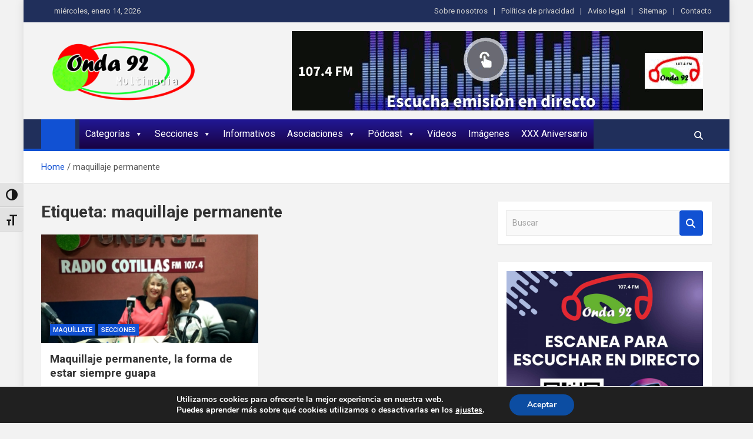

--- FILE ---
content_type: text/html; charset=UTF-8
request_url: https://www.onda92.com/tag/maquillaje-permanente
body_size: 25260
content:
<!doctype html>
<html lang="es">
<head>
<meta charset="UTF-8">
<meta name="viewport" content="width=device-width, initial-scale=1, shrink-to-fit=no">
<link rel="profile" href="https://gmpg.org/xfn/11">
<meta name='robots' content='index, follow, max-image-preview:large, max-snippet:-1, max-video-preview:-1' />
<!-- This site is optimized with the Yoast SEO plugin v26.7 - https://yoast.com/wordpress/plugins/seo/ -->
<title>maquillaje permanente archivos - Onda 92 Multimedia</title>
<link rel="canonical" href="https://www.onda92.com/tag/maquillaje-permanente" />
<meta property="og:locale" content="es_ES" />
<meta property="og:type" content="article" />
<meta property="og:title" content="maquillaje permanente archivos - Onda 92 Multimedia" />
<meta property="og:url" content="https://www.onda92.com/tag/maquillaje-permanente" />
<meta property="og:site_name" content="Onda 92 Multimedia" />
<meta property="og:image" content="https://www.onda92.com/wp-content/uploads/2022/04/Logo-ONDA-92-MULTIMEDIA-png.png" />
<meta property="og:image:width" content="1536" />
<meta property="og:image:height" content="706" />
<meta property="og:image:type" content="image/png" />
<meta name="twitter:card" content="summary_large_image" />
<script type="application/ld+json" class="yoast-schema-graph">{"@context":"https://schema.org","@graph":[{"@type":"CollectionPage","@id":"https://www.onda92.com/tag/maquillaje-permanente","url":"https://www.onda92.com/tag/maquillaje-permanente","name":"maquillaje permanente archivos - Onda 92 Multimedia","isPartOf":{"@id":"https://www.onda92.com/#website"},"primaryImageOfPage":{"@id":"https://www.onda92.com/tag/maquillaje-permanente#primaryimage"},"image":{"@id":"https://www.onda92.com/tag/maquillaje-permanente#primaryimage"},"thumbnailUrl":"https://www.onda92.com/wp-content/uploads/2024/04/Maquillate-15012019.jpg","breadcrumb":{"@id":"https://www.onda92.com/tag/maquillaje-permanente#breadcrumb"},"inLanguage":"es"},{"@type":"ImageObject","inLanguage":"es","@id":"https://www.onda92.com/tag/maquillaje-permanente#primaryimage","url":"https://www.onda92.com/wp-content/uploads/2024/04/Maquillate-15012019.jpg","contentUrl":"https://www.onda92.com/wp-content/uploads/2024/04/Maquillate-15012019.jpg","width":744,"height":495,"caption":"Maquíllate-15012019"},{"@type":"BreadcrumbList","@id":"https://www.onda92.com/tag/maquillaje-permanente#breadcrumb","itemListElement":[{"@type":"ListItem","position":1,"name":"Portada","item":"https://www.onda92.com/"},{"@type":"ListItem","position":2,"name":"maquillaje permanente"}]},{"@type":"WebSite","@id":"https://www.onda92.com/#website","url":"https://www.onda92.com/","name":"Onda 92 Multimedia","description":"Más cerca de ti","publisher":{"@id":"https://www.onda92.com/#organization"},"potentialAction":[{"@type":"SearchAction","target":{"@type":"EntryPoint","urlTemplate":"https://www.onda92.com/?s={search_term_string}"},"query-input":{"@type":"PropertyValueSpecification","valueRequired":true,"valueName":"search_term_string"}}],"inLanguage":"es"},{"@type":"Organization","@id":"https://www.onda92.com/#organization","name":"Onda 92 Multimedia","url":"https://www.onda92.com/","logo":{"@type":"ImageObject","inLanguage":"es","@id":"https://www.onda92.com/#/schema/logo/image/","url":"https://www.onda92.com/wp-content/uploads/2022/03/logo_onda92multimedia_png_peq.png","contentUrl":"https://www.onda92.com/wp-content/uploads/2022/03/logo_onda92multimedia_png_peq.png","width":307,"height":133,"caption":"Onda 92 Multimedia"},"image":{"@id":"https://www.onda92.com/#/schema/logo/image/"}}]}</script>
<!-- / Yoast SEO plugin. -->
<link rel='dns-prefetch' href='//www.onda92.com' />
<link rel='dns-prefetch' href='//fonts.googleapis.com' />
<link rel="alternate" type="application/rss+xml" title="Onda 92 Multimedia &raquo; Feed" href="https://www.onda92.com/feed" />
<link rel="alternate" type="application/rss+xml" title="Onda 92 Multimedia &raquo; Feed de los comentarios" href="https://www.onda92.com/comments/feed" />
<link rel="alternate" type="application/rss+xml" title="Onda 92 Multimedia &raquo; Etiqueta maquillaje permanente del feed" href="https://www.onda92.com/tag/maquillaje-permanente/feed" />
<style>
.lazyload,
.lazyloading {
max-width: 100%;
}
</style>
<!-- www.onda92.com is managing ads with Advanced Ads 2.0.16 – https://wpadvancedads.com/ --><script data-wpfc-render="false" id="onda9-ready">
window.advanced_ads_ready=function(e,a){a=a||"complete";var d=function(e){return"interactive"===a?"loading"!==e:"complete"===e};d(document.readyState)?e():document.addEventListener("readystatechange",(function(a){d(a.target.readyState)&&e()}),{once:"interactive"===a})},window.advanced_ads_ready_queue=window.advanced_ads_ready_queue||[];		</script>
<style id='wp-img-auto-sizes-contain-inline-css'>
img:is([sizes=auto i],[sizes^="auto," i]){contain-intrinsic-size:3000px 1500px}
/*# sourceURL=wp-img-auto-sizes-contain-inline-css */
</style>
<style id='wp-emoji-styles-inline-css'>
img.wp-smiley, img.emoji {
display: inline !important;
border: none !important;
box-shadow: none !important;
height: 1em !important;
width: 1em !important;
margin: 0 0.07em !important;
vertical-align: -0.1em !important;
background: none !important;
padding: 0 !important;
}
/*# sourceURL=wp-emoji-styles-inline-css */
</style>
<link rel='stylesheet' id='wp-block-library-css' href='//www.onda92.com/wp-content/cache/wpfc-minified/ehqkaqgp/7u3e3.css' media='all' />
<style id='classic-theme-styles-inline-css'>
/*! This file is auto-generated */
.wp-block-button__link{color:#fff;background-color:#32373c;border-radius:9999px;box-shadow:none;text-decoration:none;padding:calc(.667em + 2px) calc(1.333em + 2px);font-size:1.125em}.wp-block-file__button{background:#32373c;color:#fff;text-decoration:none}
/*# sourceURL=/wp-includes/css/classic-themes.min.css */
</style>
<style id='global-styles-inline-css'>
:root{--wp--preset--aspect-ratio--square: 1;--wp--preset--aspect-ratio--4-3: 4/3;--wp--preset--aspect-ratio--3-4: 3/4;--wp--preset--aspect-ratio--3-2: 3/2;--wp--preset--aspect-ratio--2-3: 2/3;--wp--preset--aspect-ratio--16-9: 16/9;--wp--preset--aspect-ratio--9-16: 9/16;--wp--preset--color--black: #000000;--wp--preset--color--cyan-bluish-gray: #abb8c3;--wp--preset--color--white: #ffffff;--wp--preset--color--pale-pink: #f78da7;--wp--preset--color--vivid-red: #cf2e2e;--wp--preset--color--luminous-vivid-orange: #ff6900;--wp--preset--color--luminous-vivid-amber: #fcb900;--wp--preset--color--light-green-cyan: #7bdcb5;--wp--preset--color--vivid-green-cyan: #00d084;--wp--preset--color--pale-cyan-blue: #8ed1fc;--wp--preset--color--vivid-cyan-blue: #0693e3;--wp--preset--color--vivid-purple: #9b51e0;--wp--preset--gradient--vivid-cyan-blue-to-vivid-purple: linear-gradient(135deg,rgb(6,147,227) 0%,rgb(155,81,224) 100%);--wp--preset--gradient--light-green-cyan-to-vivid-green-cyan: linear-gradient(135deg,rgb(122,220,180) 0%,rgb(0,208,130) 100%);--wp--preset--gradient--luminous-vivid-amber-to-luminous-vivid-orange: linear-gradient(135deg,rgb(252,185,0) 0%,rgb(255,105,0) 100%);--wp--preset--gradient--luminous-vivid-orange-to-vivid-red: linear-gradient(135deg,rgb(255,105,0) 0%,rgb(207,46,46) 100%);--wp--preset--gradient--very-light-gray-to-cyan-bluish-gray: linear-gradient(135deg,rgb(238,238,238) 0%,rgb(169,184,195) 100%);--wp--preset--gradient--cool-to-warm-spectrum: linear-gradient(135deg,rgb(74,234,220) 0%,rgb(151,120,209) 20%,rgb(207,42,186) 40%,rgb(238,44,130) 60%,rgb(251,105,98) 80%,rgb(254,248,76) 100%);--wp--preset--gradient--blush-light-purple: linear-gradient(135deg,rgb(255,206,236) 0%,rgb(152,150,240) 100%);--wp--preset--gradient--blush-bordeaux: linear-gradient(135deg,rgb(254,205,165) 0%,rgb(254,45,45) 50%,rgb(107,0,62) 100%);--wp--preset--gradient--luminous-dusk: linear-gradient(135deg,rgb(255,203,112) 0%,rgb(199,81,192) 50%,rgb(65,88,208) 100%);--wp--preset--gradient--pale-ocean: linear-gradient(135deg,rgb(255,245,203) 0%,rgb(182,227,212) 50%,rgb(51,167,181) 100%);--wp--preset--gradient--electric-grass: linear-gradient(135deg,rgb(202,248,128) 0%,rgb(113,206,126) 100%);--wp--preset--gradient--midnight: linear-gradient(135deg,rgb(2,3,129) 0%,rgb(40,116,252) 100%);--wp--preset--font-size--small: 13px;--wp--preset--font-size--medium: 20px;--wp--preset--font-size--large: 36px;--wp--preset--font-size--x-large: 42px;--wp--preset--spacing--20: 0.44rem;--wp--preset--spacing--30: 0.67rem;--wp--preset--spacing--40: 1rem;--wp--preset--spacing--50: 1.5rem;--wp--preset--spacing--60: 2.25rem;--wp--preset--spacing--70: 3.38rem;--wp--preset--spacing--80: 5.06rem;--wp--preset--shadow--natural: 6px 6px 9px rgba(0, 0, 0, 0.2);--wp--preset--shadow--deep: 12px 12px 50px rgba(0, 0, 0, 0.4);--wp--preset--shadow--sharp: 6px 6px 0px rgba(0, 0, 0, 0.2);--wp--preset--shadow--outlined: 6px 6px 0px -3px rgb(255, 255, 255), 6px 6px rgb(0, 0, 0);--wp--preset--shadow--crisp: 6px 6px 0px rgb(0, 0, 0);}:where(.is-layout-flex){gap: 0.5em;}:where(.is-layout-grid){gap: 0.5em;}body .is-layout-flex{display: flex;}.is-layout-flex{flex-wrap: wrap;align-items: center;}.is-layout-flex > :is(*, div){margin: 0;}body .is-layout-grid{display: grid;}.is-layout-grid > :is(*, div){margin: 0;}:where(.wp-block-columns.is-layout-flex){gap: 2em;}:where(.wp-block-columns.is-layout-grid){gap: 2em;}:where(.wp-block-post-template.is-layout-flex){gap: 1.25em;}:where(.wp-block-post-template.is-layout-grid){gap: 1.25em;}.has-black-color{color: var(--wp--preset--color--black) !important;}.has-cyan-bluish-gray-color{color: var(--wp--preset--color--cyan-bluish-gray) !important;}.has-white-color{color: var(--wp--preset--color--white) !important;}.has-pale-pink-color{color: var(--wp--preset--color--pale-pink) !important;}.has-vivid-red-color{color: var(--wp--preset--color--vivid-red) !important;}.has-luminous-vivid-orange-color{color: var(--wp--preset--color--luminous-vivid-orange) !important;}.has-luminous-vivid-amber-color{color: var(--wp--preset--color--luminous-vivid-amber) !important;}.has-light-green-cyan-color{color: var(--wp--preset--color--light-green-cyan) !important;}.has-vivid-green-cyan-color{color: var(--wp--preset--color--vivid-green-cyan) !important;}.has-pale-cyan-blue-color{color: var(--wp--preset--color--pale-cyan-blue) !important;}.has-vivid-cyan-blue-color{color: var(--wp--preset--color--vivid-cyan-blue) !important;}.has-vivid-purple-color{color: var(--wp--preset--color--vivid-purple) !important;}.has-black-background-color{background-color: var(--wp--preset--color--black) !important;}.has-cyan-bluish-gray-background-color{background-color: var(--wp--preset--color--cyan-bluish-gray) !important;}.has-white-background-color{background-color: var(--wp--preset--color--white) !important;}.has-pale-pink-background-color{background-color: var(--wp--preset--color--pale-pink) !important;}.has-vivid-red-background-color{background-color: var(--wp--preset--color--vivid-red) !important;}.has-luminous-vivid-orange-background-color{background-color: var(--wp--preset--color--luminous-vivid-orange) !important;}.has-luminous-vivid-amber-background-color{background-color: var(--wp--preset--color--luminous-vivid-amber) !important;}.has-light-green-cyan-background-color{background-color: var(--wp--preset--color--light-green-cyan) !important;}.has-vivid-green-cyan-background-color{background-color: var(--wp--preset--color--vivid-green-cyan) !important;}.has-pale-cyan-blue-background-color{background-color: var(--wp--preset--color--pale-cyan-blue) !important;}.has-vivid-cyan-blue-background-color{background-color: var(--wp--preset--color--vivid-cyan-blue) !important;}.has-vivid-purple-background-color{background-color: var(--wp--preset--color--vivid-purple) !important;}.has-black-border-color{border-color: var(--wp--preset--color--black) !important;}.has-cyan-bluish-gray-border-color{border-color: var(--wp--preset--color--cyan-bluish-gray) !important;}.has-white-border-color{border-color: var(--wp--preset--color--white) !important;}.has-pale-pink-border-color{border-color: var(--wp--preset--color--pale-pink) !important;}.has-vivid-red-border-color{border-color: var(--wp--preset--color--vivid-red) !important;}.has-luminous-vivid-orange-border-color{border-color: var(--wp--preset--color--luminous-vivid-orange) !important;}.has-luminous-vivid-amber-border-color{border-color: var(--wp--preset--color--luminous-vivid-amber) !important;}.has-light-green-cyan-border-color{border-color: var(--wp--preset--color--light-green-cyan) !important;}.has-vivid-green-cyan-border-color{border-color: var(--wp--preset--color--vivid-green-cyan) !important;}.has-pale-cyan-blue-border-color{border-color: var(--wp--preset--color--pale-cyan-blue) !important;}.has-vivid-cyan-blue-border-color{border-color: var(--wp--preset--color--vivid-cyan-blue) !important;}.has-vivid-purple-border-color{border-color: var(--wp--preset--color--vivid-purple) !important;}.has-vivid-cyan-blue-to-vivid-purple-gradient-background{background: var(--wp--preset--gradient--vivid-cyan-blue-to-vivid-purple) !important;}.has-light-green-cyan-to-vivid-green-cyan-gradient-background{background: var(--wp--preset--gradient--light-green-cyan-to-vivid-green-cyan) !important;}.has-luminous-vivid-amber-to-luminous-vivid-orange-gradient-background{background: var(--wp--preset--gradient--luminous-vivid-amber-to-luminous-vivid-orange) !important;}.has-luminous-vivid-orange-to-vivid-red-gradient-background{background: var(--wp--preset--gradient--luminous-vivid-orange-to-vivid-red) !important;}.has-very-light-gray-to-cyan-bluish-gray-gradient-background{background: var(--wp--preset--gradient--very-light-gray-to-cyan-bluish-gray) !important;}.has-cool-to-warm-spectrum-gradient-background{background: var(--wp--preset--gradient--cool-to-warm-spectrum) !important;}.has-blush-light-purple-gradient-background{background: var(--wp--preset--gradient--blush-light-purple) !important;}.has-blush-bordeaux-gradient-background{background: var(--wp--preset--gradient--blush-bordeaux) !important;}.has-luminous-dusk-gradient-background{background: var(--wp--preset--gradient--luminous-dusk) !important;}.has-pale-ocean-gradient-background{background: var(--wp--preset--gradient--pale-ocean) !important;}.has-electric-grass-gradient-background{background: var(--wp--preset--gradient--electric-grass) !important;}.has-midnight-gradient-background{background: var(--wp--preset--gradient--midnight) !important;}.has-small-font-size{font-size: var(--wp--preset--font-size--small) !important;}.has-medium-font-size{font-size: var(--wp--preset--font-size--medium) !important;}.has-large-font-size{font-size: var(--wp--preset--font-size--large) !important;}.has-x-large-font-size{font-size: var(--wp--preset--font-size--x-large) !important;}
:where(.wp-block-post-template.is-layout-flex){gap: 1.25em;}:where(.wp-block-post-template.is-layout-grid){gap: 1.25em;}
:where(.wp-block-term-template.is-layout-flex){gap: 1.25em;}:where(.wp-block-term-template.is-layout-grid){gap: 1.25em;}
:where(.wp-block-columns.is-layout-flex){gap: 2em;}:where(.wp-block-columns.is-layout-grid){gap: 2em;}
:root :where(.wp-block-pullquote){font-size: 1.5em;line-height: 1.6;}
/*# sourceURL=global-styles-inline-css */
</style>
<link rel='stylesheet' id='bwg_fonts-css' href='//www.onda92.com/wp-content/cache/wpfc-minified/8vaz3w16/7u3e3.css' media='all' />
<link rel='stylesheet' id='sumoselect-css' href='//www.onda92.com/wp-content/cache/wpfc-minified/frolm0p3/7u3e3.css' media='all' />
<link rel='stylesheet' id='mCustomScrollbar-css' href='//www.onda92.com/wp-content/cache/wpfc-minified/fh2bi69z/7u3e3.css' media='all' />
<link rel='stylesheet' id='bwg_googlefonts-css' href='https://fonts.googleapis.com/css?family=Ubuntu&#038;subset=greek,latin,greek-ext,vietnamese,cyrillic-ext,latin-ext,cyrillic' media='all' />
<link rel='stylesheet' id='bwg_frontend-css' href='//www.onda92.com/wp-content/cache/wpfc-minified/e59lx1t9/7u3e3.css' media='all' />
<link rel='stylesheet' id='ui-font-css' href='//www.onda92.com/wp-content/cache/wpfc-minified/degdi3rm/7u3e3.css' media='all' />
<link rel='stylesheet' id='wpa-toolbar-css' href='//www.onda92.com/wp-content/cache/wpfc-minified/lpp3dkj5/7u3e3.css' media='all' />
<link rel='stylesheet' id='ui-fontsize.css-css' href='//www.onda92.com/wp-content/cache/wpfc-minified/g126e153/7u3e3.css' media='all' />
<style id='ui-fontsize.css-inline-css'>
html { --wpa-font-size: 150%; }
/*# sourceURL=ui-fontsize.css-inline-css */
</style>
<link rel='stylesheet' id='wpa-style-css' href='//www.onda92.com/wp-content/cache/wpfc-minified/l0gy0i3g/7u3e3.css' media='all' />
<style id='wpa-style-inline-css'>
:root { --admin-bar-top : 7px; }
/*# sourceURL=wpa-style-inline-css */
</style>
<link rel='stylesheet' id='megamenu-css' href='//www.onda92.com/wp-content/cache/wpfc-minified/eixscksc/7u3e3.css' media='all' />
<link rel='stylesheet' id='dashicons-css' href='//www.onda92.com/wp-content/cache/wpfc-minified/femowdu7/7u3e3.css' media='all' />
<link rel='stylesheet' id='bootstrap-style-css' href='//www.onda92.com/wp-content/cache/wpfc-minified/qhzl6uoh/7u3e3.css' media='all' />
<link rel='stylesheet' id='font-awesome-style-css' href='//www.onda92.com/wp-content/cache/wpfc-minified/eszghbjm/7u3e3.css' media='all' />
<link rel='stylesheet' id='magazinenp-google-fonts-css' href='//fonts.googleapis.com/css?family=Roboto%3A100%2C300%2C300i%2C400%2C400i%2C500%2C500i%2C700%2C700i&#038;ver=6.9' media='all' />
<link rel='stylesheet' id='owl-carousel-css' href='//www.onda92.com/wp-content/cache/wpfc-minified/7ky0b2yw/7u3e3.css' media='all' />
<link rel='stylesheet' id='magazinenp-main-style-css' href='//www.onda92.com/wp-content/cache/wpfc-minified/7aap8z0k/7u3e3.css' media='all' />
<link rel='stylesheet' id='magazinenp-style-css' href='//www.onda92.com/wp-content/themes/magazinenp/style.css?ver=6.9' media='all' />
<style id='kadence-blocks-global-variables-inline-css'>
:root {--global-kb-font-size-sm:clamp(0.8rem, 0.73rem + 0.217vw, 0.9rem);--global-kb-font-size-md:clamp(1.1rem, 0.995rem + 0.326vw, 1.25rem);--global-kb-font-size-lg:clamp(1.75rem, 1.576rem + 0.543vw, 2rem);--global-kb-font-size-xl:clamp(2.25rem, 1.728rem + 1.63vw, 3rem);--global-kb-font-size-xxl:clamp(2.5rem, 1.456rem + 3.26vw, 4rem);--global-kb-font-size-xxxl:clamp(2.75rem, 0.489rem + 7.065vw, 6rem);}:root {--global-palette1: #3182CE;--global-palette2: #2B6CB0;--global-palette3: #1A202C;--global-palette4: #2D3748;--global-palette5: #4A5568;--global-palette6: #718096;--global-palette7: #EDF2F7;--global-palette8: #F7FAFC;--global-palette9: #ffffff;}
/*# sourceURL=kadence-blocks-global-variables-inline-css */
</style>
<link rel='stylesheet' id='moove_gdpr_frontend-css' href='//www.onda92.com/wp-content/cache/wpfc-minified/qwpkvd1l/7u3e3.css' media='all' />
<style id='moove_gdpr_frontend-inline-css'>
#moove_gdpr_cookie_modal,#moove_gdpr_cookie_info_bar,.gdpr_cookie_settings_shortcode_content{font-family:&#039;Nunito&#039;,sans-serif}#moove_gdpr_save_popup_settings_button{background-color:#373737;color:#fff}#moove_gdpr_save_popup_settings_button:hover{background-color:#000}#moove_gdpr_cookie_info_bar .moove-gdpr-info-bar-container .moove-gdpr-info-bar-content a.mgbutton,#moove_gdpr_cookie_info_bar .moove-gdpr-info-bar-container .moove-gdpr-info-bar-content button.mgbutton{background-color:#0C4DA2}#moove_gdpr_cookie_modal .moove-gdpr-modal-content .moove-gdpr-modal-footer-content .moove-gdpr-button-holder a.mgbutton,#moove_gdpr_cookie_modal .moove-gdpr-modal-content .moove-gdpr-modal-footer-content .moove-gdpr-button-holder button.mgbutton,.gdpr_cookie_settings_shortcode_content .gdpr-shr-button.button-green{background-color:#0C4DA2;border-color:#0C4DA2}#moove_gdpr_cookie_modal .moove-gdpr-modal-content .moove-gdpr-modal-footer-content .moove-gdpr-button-holder a.mgbutton:hover,#moove_gdpr_cookie_modal .moove-gdpr-modal-content .moove-gdpr-modal-footer-content .moove-gdpr-button-holder button.mgbutton:hover,.gdpr_cookie_settings_shortcode_content .gdpr-shr-button.button-green:hover{background-color:#fff;color:#0C4DA2}#moove_gdpr_cookie_modal .moove-gdpr-modal-content .moove-gdpr-modal-close i,#moove_gdpr_cookie_modal .moove-gdpr-modal-content .moove-gdpr-modal-close span.gdpr-icon{background-color:#0C4DA2;border:1px solid #0C4DA2}#moove_gdpr_cookie_info_bar span.moove-gdpr-infobar-allow-all.focus-g,#moove_gdpr_cookie_info_bar span.moove-gdpr-infobar-allow-all:focus,#moove_gdpr_cookie_info_bar button.moove-gdpr-infobar-allow-all.focus-g,#moove_gdpr_cookie_info_bar button.moove-gdpr-infobar-allow-all:focus,#moove_gdpr_cookie_info_bar span.moove-gdpr-infobar-reject-btn.focus-g,#moove_gdpr_cookie_info_bar span.moove-gdpr-infobar-reject-btn:focus,#moove_gdpr_cookie_info_bar button.moove-gdpr-infobar-reject-btn.focus-g,#moove_gdpr_cookie_info_bar button.moove-gdpr-infobar-reject-btn:focus,#moove_gdpr_cookie_info_bar span.change-settings-button.focus-g,#moove_gdpr_cookie_info_bar span.change-settings-button:focus,#moove_gdpr_cookie_info_bar button.change-settings-button.focus-g,#moove_gdpr_cookie_info_bar button.change-settings-button:focus{-webkit-box-shadow:0 0 1px 3px #0C4DA2;-moz-box-shadow:0 0 1px 3px #0C4DA2;box-shadow:0 0 1px 3px #0C4DA2}#moove_gdpr_cookie_modal .moove-gdpr-modal-content .moove-gdpr-modal-close i:hover,#moove_gdpr_cookie_modal .moove-gdpr-modal-content .moove-gdpr-modal-close span.gdpr-icon:hover,#moove_gdpr_cookie_info_bar span[data-href]>u.change-settings-button{color:#0C4DA2}#moove_gdpr_cookie_modal .moove-gdpr-modal-content .moove-gdpr-modal-left-content #moove-gdpr-menu li.menu-item-selected a span.gdpr-icon,#moove_gdpr_cookie_modal .moove-gdpr-modal-content .moove-gdpr-modal-left-content #moove-gdpr-menu li.menu-item-selected button span.gdpr-icon{color:inherit}#moove_gdpr_cookie_modal .moove-gdpr-modal-content .moove-gdpr-modal-left-content #moove-gdpr-menu li a span.gdpr-icon,#moove_gdpr_cookie_modal .moove-gdpr-modal-content .moove-gdpr-modal-left-content #moove-gdpr-menu li button span.gdpr-icon{color:inherit}#moove_gdpr_cookie_modal .gdpr-acc-link{line-height:0;font-size:0;color:transparent;position:absolute}#moove_gdpr_cookie_modal .moove-gdpr-modal-content .moove-gdpr-modal-close:hover i,#moove_gdpr_cookie_modal .moove-gdpr-modal-content .moove-gdpr-modal-left-content #moove-gdpr-menu li a,#moove_gdpr_cookie_modal .moove-gdpr-modal-content .moove-gdpr-modal-left-content #moove-gdpr-menu li button,#moove_gdpr_cookie_modal .moove-gdpr-modal-content .moove-gdpr-modal-left-content #moove-gdpr-menu li button i,#moove_gdpr_cookie_modal .moove-gdpr-modal-content .moove-gdpr-modal-left-content #moove-gdpr-menu li a i,#moove_gdpr_cookie_modal .moove-gdpr-modal-content .moove-gdpr-tab-main .moove-gdpr-tab-main-content a:hover,#moove_gdpr_cookie_info_bar.moove-gdpr-dark-scheme .moove-gdpr-info-bar-container .moove-gdpr-info-bar-content a.mgbutton:hover,#moove_gdpr_cookie_info_bar.moove-gdpr-dark-scheme .moove-gdpr-info-bar-container .moove-gdpr-info-bar-content button.mgbutton:hover,#moove_gdpr_cookie_info_bar.moove-gdpr-dark-scheme .moove-gdpr-info-bar-container .moove-gdpr-info-bar-content a:hover,#moove_gdpr_cookie_info_bar.moove-gdpr-dark-scheme .moove-gdpr-info-bar-container .moove-gdpr-info-bar-content button:hover,#moove_gdpr_cookie_info_bar.moove-gdpr-dark-scheme .moove-gdpr-info-bar-container .moove-gdpr-info-bar-content span.change-settings-button:hover,#moove_gdpr_cookie_info_bar.moove-gdpr-dark-scheme .moove-gdpr-info-bar-container .moove-gdpr-info-bar-content button.change-settings-button:hover,#moove_gdpr_cookie_info_bar.moove-gdpr-dark-scheme .moove-gdpr-info-bar-container .moove-gdpr-info-bar-content u.change-settings-button:hover,#moove_gdpr_cookie_info_bar span[data-href]>u.change-settings-button,#moove_gdpr_cookie_info_bar.moove-gdpr-dark-scheme .moove-gdpr-info-bar-container .moove-gdpr-info-bar-content a.mgbutton.focus-g,#moove_gdpr_cookie_info_bar.moove-gdpr-dark-scheme .moove-gdpr-info-bar-container .moove-gdpr-info-bar-content button.mgbutton.focus-g,#moove_gdpr_cookie_info_bar.moove-gdpr-dark-scheme .moove-gdpr-info-bar-container .moove-gdpr-info-bar-content a.focus-g,#moove_gdpr_cookie_info_bar.moove-gdpr-dark-scheme .moove-gdpr-info-bar-container .moove-gdpr-info-bar-content button.focus-g,#moove_gdpr_cookie_info_bar.moove-gdpr-dark-scheme .moove-gdpr-info-bar-container .moove-gdpr-info-bar-content a.mgbutton:focus,#moove_gdpr_cookie_info_bar.moove-gdpr-dark-scheme .moove-gdpr-info-bar-container .moove-gdpr-info-bar-content button.mgbutton:focus,#moove_gdpr_cookie_info_bar.moove-gdpr-dark-scheme .moove-gdpr-info-bar-container .moove-gdpr-info-bar-content a:focus,#moove_gdpr_cookie_info_bar.moove-gdpr-dark-scheme .moove-gdpr-info-bar-container .moove-gdpr-info-bar-content button:focus,#moove_gdpr_cookie_info_bar.moove-gdpr-dark-scheme .moove-gdpr-info-bar-container .moove-gdpr-info-bar-content span.change-settings-button.focus-g,span.change-settings-button:focus,button.change-settings-button.focus-g,button.change-settings-button:focus,#moove_gdpr_cookie_info_bar.moove-gdpr-dark-scheme .moove-gdpr-info-bar-container .moove-gdpr-info-bar-content u.change-settings-button.focus-g,#moove_gdpr_cookie_info_bar.moove-gdpr-dark-scheme .moove-gdpr-info-bar-container .moove-gdpr-info-bar-content u.change-settings-button:focus{color:#0C4DA2}#moove_gdpr_cookie_modal .moove-gdpr-branding.focus-g span,#moove_gdpr_cookie_modal .moove-gdpr-modal-content .moove-gdpr-tab-main a.focus-g,#moove_gdpr_cookie_modal .moove-gdpr-modal-content .moove-gdpr-tab-main .gdpr-cd-details-toggle.focus-g{color:#0C4DA2}#moove_gdpr_cookie_modal.gdpr_lightbox-hide{display:none}
/*# sourceURL=moove_gdpr_frontend-inline-css */
</style>
<script src="https://www.onda92.com/wp-includes/js/jquery/jquery.min.js?ver=3.7.1" id="jquery-core-js"></script>
<script src="https://www.onda92.com/wp-includes/js/jquery/jquery-migrate.min.js?ver=3.4.1" id="jquery-migrate-js"></script>
<script src="https://www.onda92.com/wp-content/plugins/photo-gallery/js/jquery.sumoselect.min.js?ver=3.4.6" id="sumoselect-js"></script>
<script src="https://www.onda92.com/wp-content/plugins/photo-gallery/js/tocca.min.js?ver=2.0.9" id="bwg_mobile-js"></script>
<script src="https://www.onda92.com/wp-content/plugins/photo-gallery/js/jquery.mCustomScrollbar.concat.min.js?ver=3.1.5" id="mCustomScrollbar-js"></script>
<script src="https://www.onda92.com/wp-content/plugins/photo-gallery/js/jquery.fullscreen.min.js?ver=0.6.0" id="jquery-fullscreen-js"></script>
<script id="bwg_frontend-js-extra">
var bwg_objectsL10n = {"bwg_field_required":"este campo es obligatorio.","bwg_mail_validation":"Esta no es una direcci\u00f3n de correo electr\u00f3nico v\u00e1lida.","bwg_search_result":"No hay im\u00e1genes que coincidan con tu b\u00fasqueda.","bwg_select_tag":"Seleccionar la etiqueta","bwg_order_by":"Ordenar por","bwg_search":"Buscar","bwg_show_ecommerce":"Mostrar el comercio electr\u00f3nico","bwg_hide_ecommerce":"Ocultar el comercio electr\u00f3nico","bwg_show_comments":"Restaurar","bwg_hide_comments":"Ocultar comentarios","bwg_restore":"Restaurar","bwg_maximize":"Maximizar","bwg_fullscreen":"Pantalla completa","bwg_exit_fullscreen":"Salir de pantalla completa","bwg_search_tag":"BUSCAR...","bwg_tag_no_match":"No se han encontrado etiquetas","bwg_all_tags_selected":"Todas las etiquetas seleccionadas","bwg_tags_selected":"etiqueta seleccionada","play":"Reproducir","pause":"Pausa","is_pro":"","bwg_play":"Reproducir","bwg_pause":"Pausa","bwg_hide_info":"Anterior informaci\u00f3n","bwg_show_info":"Mostrar info","bwg_hide_rating":"Ocultar las valoraciones","bwg_show_rating":"Mostrar la valoraci\u00f3n","ok":"Aceptar","cancel":"Cancelar","select_all":"Seleccionar todo","lazy_load":"0","lazy_loader":"https://www.onda92.com/wp-content/plugins/photo-gallery/images/ajax_loader.png","front_ajax":"0","bwg_tag_see_all":"Ver todas las etiquetas","bwg_tag_see_less":"Ver menos etiquetas"};
//# sourceURL=bwg_frontend-js-extra
</script>
<script src="https://www.onda92.com/wp-content/plugins/photo-gallery/js/scripts.min.js?ver=1.8.35" id="bwg_frontend-js"></script>
<link rel="https://api.w.org/" href="https://www.onda92.com/wp-json/" /><link rel="alternate" title="JSON" type="application/json" href="https://www.onda92.com/wp-json/wp/v2/tags/1384" /><link rel="EditURI" type="application/rsd+xml" title="RSD" href="https://www.onda92.com/xmlrpc.php?rsd" />
<meta name="generator" content="WordPress 6.9" />
<style type="text/css">
.aiovg-player {
display: block;
position: relative;
border-radius: 3px;
padding-bottom: 56.25%;
width: 100%;
height: 0;	
overflow: hidden;
}
.aiovg-player iframe,
.aiovg-player .video-js,
.aiovg-player .plyr {
--plyr-color-main: #00b2ff;
position: absolute;
inset: 0;	
margin: 0;
padding: 0;
width: 100%;
height: 100%;
}
</style>		<script>
document.documentElement.className = document.documentElement.className.replace('no-js', 'js');
</script>
<style>
.no-js img.lazyload {
display: none;
}
figure.wp-block-image img.lazyloading {
min-width: 150px;
}
.lazyload,
.lazyloading {
--smush-placeholder-width: 100px;
--smush-placeholder-aspect-ratio: 1/1;
width: var(--smush-image-width, var(--smush-placeholder-width)) !important;
aspect-ratio: var(--smush-image-aspect-ratio, var(--smush-placeholder-aspect-ratio)) !important;
}
.lazyload, .lazyloading {
opacity: 0;
}
.lazyloaded {
opacity: 1;
transition: opacity 400ms;
transition-delay: 0ms;
}
</style>
<style class="magazinenp-dynamic-css">
.mnp-category-item.mnp-cat-9{background-color:#378202!important}.mnp-category-item.mnp-cat-9:hover{background-color:#055000!important}.mnp-category-item.mnp-cat-6{background-color:#dd3333!important}.mnp-category-item.mnp-cat-6:hover{background-color:#ab0101!important}.mnp-category-item.mnp-cat-7{background-color:#8124e5!important}.mnp-category-item.mnp-cat-7:hover{background-color:#4f00b3!important}.mnp-category-item.mnp-cat-31{background-color:#7f1201!important}.mnp-category-item.mnp-cat-31:hover{background-color:#4d0000!important}.mnp-category-item.mnp-cat-1{background-color:#090826!important}.mnp-category-item.mnp-cat-1:hover{background-color:#000000!important}.mnp-category-item.mnp-cat-32{background-color:#dd9933!important}.mnp-category-item.mnp-cat-32:hover{background-color:#ab6701!important}.mnp-category-item.mnp-cat-10{background-color:#8224e3!important}.mnp-category-item.mnp-cat-10:hover{background-color:#5000b1!important}.mnp-category-item.mnp-cat-8{background-color:#1e73be!important}.mnp-category-item.mnp-cat-8:hover{background-color:#00418c!important}.mnp-category-item.mnp-cat-61{background-color:#3f3f3f!important}.mnp-category-item.mnp-cat-61:hover{background-color:#0d0d0d!important}
</style>
<meta name="generator" content="Elementor 3.34.1; features: additional_custom_breakpoints; settings: css_print_method-external, google_font-enabled, font_display-swap">
<style>
.e-con.e-parent:nth-of-type(n+4):not(.e-lazyloaded):not(.e-no-lazyload),
.e-con.e-parent:nth-of-type(n+4):not(.e-lazyloaded):not(.e-no-lazyload) * {
background-image: none !important;
}
@media screen and (max-height: 1024px) {
.e-con.e-parent:nth-of-type(n+3):not(.e-lazyloaded):not(.e-no-lazyload),
.e-con.e-parent:nth-of-type(n+3):not(.e-lazyloaded):not(.e-no-lazyload) * {
background-image: none !important;
}
}
@media screen and (max-height: 640px) {
.e-con.e-parent:nth-of-type(n+2):not(.e-lazyloaded):not(.e-no-lazyload),
.e-con.e-parent:nth-of-type(n+2):not(.e-lazyloaded):not(.e-no-lazyload) * {
background-image: none !important;
}
}
</style>
<style>
.site-title,
.site-description {
position: absolute;
clip: rect(1px, 1px, 1px, 1px);
}
</style>
<link rel="icon" href="https://www.onda92.com/wp-content/uploads/2022/03/logo_onda92multimedia_png_peq-150x133.png" sizes="32x32" />
<link rel="icon" href="https://www.onda92.com/wp-content/uploads/2022/03/logo_onda92multimedia_png_peq.png" sizes="192x192" />
<link rel="apple-touch-icon" href="https://www.onda92.com/wp-content/uploads/2022/03/logo_onda92multimedia_png_peq.png" />
<meta name="msapplication-TileImage" content="https://www.onda92.com/wp-content/uploads/2022/03/logo_onda92multimedia_png_peq.png" />
<style id="wp-custom-css">
.site-branding.navbar-brand img{
max-width:250px;
}
.mnp-mid-header{
padding:15px;
}
/* Estilo para el texto de copyright del footer */
.copyright.col-lg-order-lg-1.text-lg-left {
font-weight: bold !important;
color: #dc2626 !important; /* Color rojo */
}
/* Selector alternativo por si el anterior no funciona */
.bottom-footer .copyright {
font-weight: bold !important;
color: #ffffff !important; /* Color rojo */
}
/* Cambiar color de los metadatos a negro SOLO en páginas de entradas individuales */
.single .entry-meta .magazinenp-parts-item,
.single .date updated-date
.single-post .date-updated-date a,
.single-post .by-author,
.single-post .by-author a,
.single-post .entry-header .magazinenp-parts-item,
.single-post .entry-meta .magazinenp-parts-item {
color: #000000 !important;
opacity: 1 !important;
}
/* Asegurar que los enlaces en los metadatos también sean negros en entradas individuales */
.single .entry-meta a:hover,
.single .date-updated-date a:hover,
.single .by-author a:hover,
.single-post .entry-meta a:hover,
.single-post .date-updated-date a:hover,
.single-post .by-author a:hover {
color: #000000 !important;
text-decoration: underline;
}
/* Específicamente para la fecha y autor en entradas individuales */
.single .date-updated-date,
.single .by-author.vcard.author,
.single-post .date-updated-date,
.single-post .by-author.vcard.author {
color: #000000 !important;
}
/* Para asegurar que cualquier icono también sea negro en entradas individuales */
.single .entry-meta i,
.single .entry-meta .fa,
.single .entry-meta .fas,
.single .entry-meta .far,
.single-post .entry-meta i,
.single-post .entry-meta .fa,
.single-post .entry-meta .fas,
.single-post .entry-meta .far {
color: #000000 !important;
}		</style>
<style type="text/css">/** Mega Menu CSS: fs **/</style>
</head>
<body data-rsssl=1 class="archive tag tag-maquillaje-permanente tag-1384 wp-custom-logo wp-theme-magazinenp theme-body mega-menu-primary group-blog title-style4 magazinenp-image-hover-effect-theme_default right boxed_content_layout hfeed elementor-default elementor-kit-11825 aa-prefix-onda9-">
<div id="page" class="site">
<a class="skip-link screen-reader-text" href="#content">Saltar al contenido</a>
<header id="masthead" class="site-header">
<div class="mnp-top-header mnp-top-header-nav-on">
<div class="container">
<div class="row gutter-10">
<div class="col col-sm mnp-date-section">
<div class="date">
<ul>
<li>
<i class="mnp-icon fa fa-clock"></i>&nbsp;&nbsp;miércoles, enero 14, 2026                            </li>
</ul>
</div>
</div>
<div class="col-auto mnp-social-profiles official">
<ul class="clearfix">
<li><a target="_blank" href="https://www.facebook.com/onda92radio"
class="fab fa-facebook-f"></a></li>
<li><a target="_blank" href="https://twitter.com/Onda92Radio"
class="fab fa-x"></a></li>
<li><a target="_blank" href="http://linkedin.com"
class="fab fa-linkedin"></a></li>
<li><a target="_blank" href="https://www.instagram.com/onda92multimedia/"
class="fab fa-instagram"></a></li>
<li><a target="_blank" href="https://www.youtube.com/channel/UCzXDaR6kN_ksTlG6_a2X2Gw"
class="fab fa-youtube"></a></li>
<li><a target="_blank" href="http://pinterest.com"
class="fab fa-pinterest"></a></li>
</ul>
</div>
<div class="col-md-auto mnp-top-header-nav order-md-2">
<button class="mnp-top-header-nav-menu-toggle">Menú adaptable</button>
<ul class="clearfix"><li id="menu-item-375" class="menu-item menu-item-type-post_type menu-item-object-page menu-item-375"><a href="https://www.onda92.com/sobre-nosotros">Sobre nosotros</a></li>
<li id="menu-item-381" class="menu-item menu-item-type-post_type menu-item-object-page menu-item-381"><a href="https://www.onda92.com/politica-de-privacidad">Política de privacidad</a></li>
<li id="menu-item-385" class="menu-item menu-item-type-post_type menu-item-object-page menu-item-385"><a href="https://www.onda92.com/aviso-legal">Aviso legal</a></li>
<li id="menu-item-371" class="menu-item menu-item-type-custom menu-item-object-custom menu-item-371"><a href="https://www.onda92.com/sitemap_index.xml">Sitemap</a></li>
<li id="menu-item-402" class="menu-item menu-item-type-post_type menu-item-object-page menu-item-402"><a href="https://www.onda92.com/386-2">Contacto</a></li>
</ul>                </div>
</div>
</div>
</div><div class="mnp-mid-header" >
<div class="container">
<div class="row align-items-center">
<div class="col-lg-4 mnp-branding-wrap">
<div class="site-branding navbar-brand">
<a href="https://www.onda92.com/" class="custom-logo-link" rel="home"><img width="307" height="133" data-src="https://www.onda92.com/wp-content/uploads/2022/03/logo_onda92multimedia_png_peq.png" class="custom-logo lazyload" alt="Onda 92 Multimedia" decoding="async" data-srcset="https://www.onda92.com/wp-content/uploads/2022/03/logo_onda92multimedia_png_peq.png 307w, https://www.onda92.com/wp-content/uploads/2022/03/logo_onda92multimedia_png_peq-300x130.png 300w" data-sizes="(max-width: 307px) 100vw, 307px" src="[data-uri]" style="--smush-placeholder-width: 307px; --smush-placeholder-aspect-ratio: 307/133;" /></a>                        <h2 class="site-title"><a href="https://www.onda92.com/"
rel="home">Onda 92 Multimedia</a></h2>
<p class="site-description">Más cerca de ti</p>
</div>
</div>
<div class="col-lg-8 navbar-ad-section">
<a href="https://onda92.com/directo"
class="magazinenp-ad-728-90" target="_blank">
<img class="img-fluid lazyload"
data-src="https://www.onda92.com/wp-content/uploads/2022/03/banner2.gif"
alt="Banner publicitario" src="[data-uri]" style="--smush-placeholder-width: 700px; --smush-placeholder-aspect-ratio: 700/135;">
</a>
</div>
</div>
</div>
</div>
<nav class="mnp-bottom-header navbar navbar-expand-lg d-block mnp-sticky">
<div class="navigation-bar">
<div class="navigation-bar-top">
<div class="container">
<div class="mnp-home-icon"><a href="https://www.onda92.com/" rel="home"><i
class="fa fa-home"></i></a></div>
<button class="navbar-toggler menu-toggle collapsed" type="button" data-bs-toggle="collapse"
data-bs-target="#navbarCollapse" aria-controls="navbarCollapse" aria-expanded="false"
aria-label="Alternar navegación"></button>
<button class="search-toggle"></button>
</div>
<div class="search-bar">
<div class="container">
<div id="magazinenp-search-block" class="search-block off">
<form action="https://www.onda92.com/" method="get" class="search-form">
<label class="assistive-text"> Buscar </label>
<div class="input-group">
<input type="search" value="" placeholder="Buscar" class="form-control s" name="s">
<div class="input-group-prepend">
<button class="btn btn-theme">Buscar</button>
</div>
</div>
</form>
</div>
</div>
</div>
</div>
<div class="navbar-main">
<div class="container">
<div class="mnp-home-icon"><a href="https://www.onda92.com/" rel="home"><i
class="fa fa-home"></i></a></div>
<div class="collapse navbar-collapse" id="navbarCollapse">
<div id="site-navigation"
class="main-navigation nav-uppercase"
role="navigation">
<div id="mega-menu-wrap-primary" class="mega-menu-wrap"><div class="mega-menu-toggle"><div class="mega-toggle-blocks-left"></div><div class="mega-toggle-blocks-center"></div><div class="mega-toggle-blocks-right"><div class='mega-toggle-block mega-menu-toggle-animated-block mega-toggle-block-0' id='mega-toggle-block-0'><button aria-label="Toggle Menu" class="mega-toggle-animated mega-toggle-animated-slider" type="button" aria-expanded="false">
<span class="mega-toggle-animated-box">
<span class="mega-toggle-animated-inner"></span>
</span>
</button></div></div></div><ul id="mega-menu-primary" class="mega-menu max-mega-menu mega-menu-horizontal mega-no-js" data-event="hover_intent" data-effect="fade_up" data-effect-speed="200" data-effect-mobile="disabled" data-effect-speed-mobile="0" data-mobile-force-width="false" data-second-click="go" data-document-click="collapse" data-vertical-behaviour="standard" data-breakpoint="768" data-unbind="true" data-mobile-state="collapse_all" data-mobile-direction="vertical" data-hover-intent-timeout="300" data-hover-intent-interval="100"><li class="mega-menu-item mega-menu-item-type-taxonomy mega-menu-item-object-category mega-menu-item-has-children mega-menu-megamenu mega-menu-grid mega-align-bottom-left mega-menu-grid mega-menu-item-110" id="mega-menu-item-110"><a class="mega-menu-link" href="https://www.onda92.com/category/categorias" aria-expanded="false" tabindex="0">Categorías<span class="mega-indicator" aria-hidden="true"></span></a>
<ul class="mega-sub-menu" role='presentation'>
<li class="mega-menu-row" id="mega-menu-110-0">
<ul class="mega-sub-menu" style='--columns:12' role='presentation'>
<li class="mega-menu-column mega-menu-columns-3-of-12" style="--columns:12; --span:3" id="mega-menu-110-0-0">
<ul class="mega-sub-menu">
<li class="mega-menu-item mega-menu-item-type-taxonomy mega-menu-item-object-category mega-menu-item-9" id="mega-menu-item-9"><a class="mega-menu-link" href="https://www.onda92.com/category/categorias/deportes">Deportes</a></li><li class="mega-menu-item mega-menu-item-type-taxonomy mega-menu-item-object-category mega-menu-item-8" id="mega-menu-item-8"><a class="mega-menu-link" href="https://www.onda92.com/category/categorias/economia">Economía</a></li><li class="mega-menu-item mega-menu-item-type-taxonomy mega-menu-item-object-category mega-menu-item-207" id="mega-menu-item-207"><a class="mega-menu-link" href="https://www.onda92.com/category/categorias/educacion">Educación</a></li><li class="mega-menu-item mega-menu-item-type-taxonomy mega-menu-item-object-category mega-menu-item-208" id="mega-menu-item-208"><a class="mega-menu-link" href="https://www.onda92.com/category/categorias/fiestas">Fiestas</a></li><li class="mega-menu-item mega-menu-item-type-taxonomy mega-menu-item-object-category mega-menu-item-209" id="mega-menu-item-209"><a class="mega-menu-link" href="https://www.onda92.com/category/categorias/obras-y-servicios">Obras y servicios</a></li>		</ul>
</li><li class="mega-menu-column mega-menu-columns-3-of-12" style="--columns:12; --span:3" id="mega-menu-110-0-1">
<ul class="mega-sub-menu">
<li class="mega-menu-item mega-menu-item-type-taxonomy mega-menu-item-object-category mega-menu-item-86" id="mega-menu-item-86"><a class="mega-menu-link" href="https://www.onda92.com/category/categorias/politica-municipal">Política municipal</a></li><li class="mega-menu-item mega-menu-item-type-taxonomy mega-menu-item-object-category mega-menu-item-10" id="mega-menu-item-10"><a class="mega-menu-link" href="https://www.onda92.com/category/categorias/salud">Salud</a></li><li class="mega-menu-item mega-menu-item-type-taxonomy mega-menu-item-object-category mega-menu-item-422" id="mega-menu-item-422"><a class="mega-menu-link" href="https://www.onda92.com/category/categorias/semana-santa">Semana Santa</a></li><li class="mega-menu-item mega-menu-item-type-taxonomy mega-menu-item-object-category mega-menu-item-210" id="mega-menu-item-210"><a class="mega-menu-link" href="https://www.onda92.com/category/categorias/sucesos">Sucesos</a></li>		</ul>
</li>	</ul>
</li><li class="mega-menu-row" id="mega-menu-110-999">
<ul class="mega-sub-menu" style='--columns:12' role='presentation'>
<li class="mega-menu-column mega-menu-columns-3-of-12" style="--columns:12; --span:3" id="mega-menu-110-999-0">
<ul class="mega-sub-menu">
<li class="mega-menu-item mega-menu-item-type-taxonomy mega-menu-item-object-category mega-menu-item-7190" id="mega-menu-item-7190"><a class="mega-menu-link" href="https://www.onda92.com/category/categorias/comercio">Comercio</a></li><li class="mega-menu-item mega-menu-item-type-taxonomy mega-menu-item-object-category mega-menu-item-2960" id="mega-menu-item-2960"><a class="mega-menu-link" href="https://www.onda92.com/category/categorias/cultura">Cultura</a></li><li class="mega-menu-item mega-menu-item-type-taxonomy mega-menu-item-object-category mega-menu-item-9778" id="mega-menu-item-9778"><a class="mega-menu-link" href="https://www.onda92.com/category/categorias/elecciones-municipales">Elecciones Municipales</a></li><li class="mega-menu-item mega-menu-item-type-taxonomy mega-menu-item-object-category mega-menu-item-7522" id="mega-menu-item-7522"><a class="mega-menu-link" href="https://www.onda92.com/category/categorias/magacin">Magacín</a></li><li class="mega-menu-item mega-menu-item-type-taxonomy mega-menu-item-object-category mega-menu-item-8521" id="mega-menu-item-8521"><a class="mega-menu-link" href="https://www.onda92.com/category/categorias/medio-ambiente">Medio ambiente</a></li><li class="mega-menu-item mega-menu-item-type-taxonomy mega-menu-item-object-category mega-menu-item-7232" id="mega-menu-item-7232"><a class="mega-menu-link" href="https://www.onda92.com/category/categorias/politicas-sociales">Políticas sociales</a></li><li class="mega-menu-item mega-menu-item-type-taxonomy mega-menu-item-object-category mega-menu-item-7107" id="mega-menu-item-7107"><a class="mega-menu-link" href="https://www.onda92.com/category/categorias/seguridad">Seguridad</a></li><li class="mega-menu-item mega-menu-item-type-taxonomy mega-menu-item-object-category mega-menu-item-1214" id="mega-menu-item-1214"><a class="mega-menu-link" href="https://www.onda92.com/category/categorias/solidaridad">Solidaridad</a></li>		</ul>
</li>	</ul>
</li></ul>
</li><li class="mega-menu-item mega-menu-item-type-taxonomy mega-menu-item-object-category mega-menu-item-has-children mega-menu-megamenu mega-align-bottom-left mega-menu-megamenu mega-menu-item-112" id="mega-menu-item-112"><a class="mega-menu-link" href="https://www.onda92.com/category/secciones" aria-expanded="false" tabindex="0">Secciones<span class="mega-indicator" aria-hidden="true"></span></a>
<ul class="mega-sub-menu">
<li class="mega-menu-item mega-menu-item-type-taxonomy mega-menu-item-object-category mega-menu-column-standard mega-menu-columns-1-of-4 mega-has-description mega-menu-item-632" style="--columns:4; --span:1" id="mega-menu-item-632"><a class="mega-menu-link" href="https://www.onda92.com/category/secciones/candilejas"><span class="mega-description-group"><span class="mega-menu-title">Candilejas</span><span class="mega-menu-description">Dirigido por Joaquín Cantero (Tejuba)</span></span></a></li><li class="mega-menu-item mega-menu-item-type-taxonomy mega-menu-item-object-category mega-menu-column-standard mega-menu-columns-1-of-4 mega-has-description mega-menu-item-7968" style="--columns:4; --span:1" id="mega-menu-item-7968"><a class="mega-menu-link" href="https://www.onda92.com/category/secciones/cocina-de-nuestra-tierra"><span class="mega-description-group"><span class="mega-menu-title">Cocina de nuestra tierra</span><span class="mega-menu-description">Dirigido por Joaquín Conesa</span></span></a></li><li class="mega-menu-item mega-menu-item-type-taxonomy mega-menu-item-object-category mega-menu-column-standard mega-menu-columns-1-of-4 mega-has-description mega-menu-item-633" style="--columns:4; --span:1" id="mega-menu-item-633"><a class="mega-menu-link" href="https://www.onda92.com/category/secciones/construyendo-pensamientos"><span class="mega-description-group"><span class="mega-menu-title">Construyendo pensamientos</span><span class="mega-menu-description">Dirigido por Lola Mateo</span></span></a></li><li class="mega-menu-item mega-menu-item-type-taxonomy mega-menu-item-object-category mega-menu-column-standard mega-menu-columns-1-of-4 mega-menu-item-9956" style="--columns:4; --span:1" id="mega-menu-item-9956"><a class="mega-menu-link" href="https://www.onda92.com/category/secciones/contragolpe">Contragolpe</a></li><li class="mega-menu-item mega-menu-item-type-taxonomy mega-menu-item-object-category mega-menu-column-standard mega-menu-columns-1-of-4 mega-menu-clear mega-has-description mega-menu-item-7008" style="--columns:4; --span:1" id="mega-menu-item-7008"><a class="mega-menu-link" href="https://www.onda92.com/category/secciones/cotilleando-por-las-torres"><span class="mega-description-group"><span class="mega-menu-title">Cotilleando por Las Torres</span><span class="mega-menu-description">Dirigido por José Antonio Sánchez</span></span></a></li><li class="mega-menu-item mega-menu-item-type-taxonomy mega-menu-item-object-category mega-menu-column-standard mega-menu-columns-1-of-4 mega-has-description mega-menu-item-634" style="--columns:4; --span:1" id="mega-menu-item-634"><a class="mega-menu-link" href="https://www.onda92.com/category/secciones/digame-doctor"><span class="mega-description-group"><span class="mega-menu-title">Dígame doctor</span><span class="mega-menu-description">Dirigido por Francisco Asensio y Eliseo Zaragoza</span></span></a></li><li class="mega-menu-item mega-menu-item-type-taxonomy mega-menu-item-object-category mega-menu-column-standard mega-menu-columns-1-of-4 mega-has-description mega-menu-item-635" style="--columns:4; --span:1" id="mega-menu-item-635"><a class="mega-menu-link" href="https://www.onda92.com/category/secciones/el-contador-de-historias"><span class="mega-description-group"><span class="mega-menu-title">El contador de historias</span><span class="mega-menu-description">Dirigido por Fernando Abad</span></span></a></li><li class="mega-menu-item mega-menu-item-type-taxonomy mega-menu-item-object-category mega-menu-column-standard mega-menu-columns-1-of-4 mega-has-description mega-menu-item-2686" style="--columns:4; --span:1" id="mega-menu-item-2686"><a class="mega-menu-link" href="https://www.onda92.com/category/secciones/el-poeta-su-voz-y-su-alma"><span class="mega-description-group"><span class="mega-menu-title">El poeta, su voz y su alma</span><span class="mega-menu-description">Programa literario dirigido por José Martínez Giménez («Lali»).</span></span></a></li><li class="mega-menu-item mega-menu-item-type-taxonomy mega-menu-item-object-category mega-menu-column-standard mega-menu-columns-1-of-4 mega-menu-clear mega-has-description mega-menu-item-636" style="--columns:4; --span:1" id="mega-menu-item-636"><a class="mega-menu-link" href="https://www.onda92.com/category/secciones/estamos-de-pelicula"><span class="mega-description-group"><span class="mega-menu-title">Estamos de película</span><span class="mega-menu-description">Dirigido por Antonio Hernández</span></span></a></li><li class="mega-menu-item mega-menu-item-type-taxonomy mega-menu-item-object-category mega-menu-column-standard mega-menu-columns-1-of-4 mega-has-description mega-menu-item-637" style="--columns:4; --span:1" id="mega-menu-item-637"><a class="mega-menu-link" href="https://www.onda92.com/category/secciones/hablamos-de-trabajo"><span class="mega-description-group"><span class="mega-menu-title">Hablamos de trabajo</span><span class="mega-menu-description">Dirigido por Lola Mateo</span></span></a></li><li class="mega-menu-item mega-menu-item-type-taxonomy mega-menu-item-object-category mega-menu-column-standard mega-menu-columns-1-of-4 mega-has-description mega-menu-item-638" style="--columns:4; --span:1" id="mega-menu-item-638"><a class="mega-menu-link" href="https://www.onda92.com/category/secciones/la-cantina-me-suena"><span class="mega-description-group"><span class="mega-menu-title">La cantina me suena</span><span class="mega-menu-description">Dirigido por Carmen Alonso y Wancho</span></span></a></li><li class="mega-menu-item mega-menu-item-type-taxonomy mega-menu-item-object-category mega-menu-column-standard mega-menu-columns-1-of-4 mega-has-description mega-menu-item-2659" style="--columns:4; --span:1" id="mega-menu-item-2659"><a class="mega-menu-link" href="https://www.onda92.com/category/secciones/la-radio-en-clase"><span class="mega-description-group"><span class="mega-menu-title">La radio en clase</span><span class="mega-menu-description">Magacín radiofónico protagonizado por escolares de los centros educativos torreños.</span></span></a></li><li class="mega-menu-item mega-menu-item-type-taxonomy mega-menu-item-object-category mega-menu-column-standard mega-menu-columns-1-of-4 mega-menu-clear mega-has-description mega-menu-item-2660" style="--columns:4; --span:1" id="mega-menu-item-2660"><a class="mega-menu-link" href="https://www.onda92.com/category/secciones/leer-suma-vidas"><span class="mega-description-group"><span class="mega-menu-title">Leer suma vidas</span><span class="mega-menu-description">Espacio sobre recomendaciones y servicios de la Biblioteca Pública Municipal «Rosa Contreras».</span></span></a></li><li class="mega-menu-item mega-menu-item-type-taxonomy mega-menu-item-object-category mega-menu-column-standard mega-menu-columns-1-of-4 mega-has-description mega-menu-item-639" style="--columns:4; --span:1" id="mega-menu-item-639"><a class="mega-menu-link" href="https://www.onda92.com/category/secciones/maquillate"><span class="mega-description-group"><span class="mega-menu-title">Maquíllate</span><span class="mega-menu-description">Dirigido por Érika Alcivar</span></span></a></li><li class="mega-menu-item mega-menu-item-type-taxonomy mega-menu-item-object-category mega-menu-column-standard mega-menu-columns-1-of-4 mega-has-description mega-menu-item-640" style="--columns:4; --span:1" id="mega-menu-item-640"><a class="mega-menu-link" href="https://www.onda92.com/category/secciones/mas-energia"><span class="mega-description-group"><span class="mega-menu-title">Más energía</span><span class="mega-menu-description">Dirigido por Mario Bastida Dólera</span></span></a></li><li class="mega-menu-item mega-menu-item-type-taxonomy mega-menu-item-object-category mega-menu-column-standard mega-menu-columns-1-of-4 mega-has-description mega-menu-item-641" style="--columns:4; --span:1" id="mega-menu-item-641"><a class="mega-menu-link" href="https://www.onda92.com/category/secciones/mascotas"><span class="mega-description-group"><span class="mega-menu-title">Mascotas</span><span class="mega-menu-description">Dirigido por Mati Vicente</span></span></a></li><li class="mega-menu-item mega-menu-item-type-taxonomy mega-menu-item-object-category mega-menu-column-standard mega-menu-columns-1-of-4 mega-menu-clear mega-has-description mega-menu-item-642" style="--columns:4; --span:1" id="mega-menu-item-642"><a class="mega-menu-link" href="https://www.onda92.com/category/secciones/onda-viajera"><span class="mega-description-group"><span class="mega-menu-title">Onda viajera</span><span class="mega-menu-description">Dirigido por Marisol Núñez</span></span></a></li><li class="mega-menu-item mega-menu-item-type-taxonomy mega-menu-item-object-category mega-menu-column-standard mega-menu-columns-1-of-4 mega-has-description mega-menu-item-643" style="--columns:4; --span:1" id="mega-menu-item-643"><a class="mega-menu-link" href="https://www.onda92.com/category/secciones/paciencia-la-nuestra"><span class="mega-description-group"><span class="mega-menu-title">Paciencia La Nuestra</span><span class="mega-menu-description">Dirigido por Javier San Martín</span></span></a></li><li class="mega-menu-item mega-menu-item-type-taxonomy mega-menu-item-object-category mega-menu-column-standard mega-menu-columns-1-of-4 mega-has-description mega-menu-item-644" style="--columns:4; --span:1" id="mega-menu-item-644"><a class="mega-menu-link" href="https://www.onda92.com/category/secciones/pensando-en-positivo"><span class="mega-description-group"><span class="mega-menu-title">Pensando en positivo</span><span class="mega-menu-description">Dirigido por Lola Mateo</span></span></a></li><li class="mega-menu-item mega-menu-item-type-taxonomy mega-menu-item-object-category mega-menu-column-standard mega-menu-columns-1-of-4 mega-menu-item-11745" style="--columns:4; --span:1" id="mega-menu-item-11745"><a class="mega-menu-link" href="https://www.onda92.com/category/secciones/por-tu-salud">Por tu salud</a></li><li class="mega-menu-item mega-menu-item-type-taxonomy mega-menu-item-object-category mega-menu-column-standard mega-menu-columns-1-of-4 mega-menu-clear mega-has-description mega-menu-item-645" style="--columns:4; --span:1" id="mega-menu-item-645"><a class="mega-menu-link" href="https://www.onda92.com/category/secciones/que-sabe-nadie"><span class="mega-description-group"><span class="mega-menu-title">Qué sabe nadie</span><span class="mega-menu-description">Dirigido por Joaquín Conesa</span></span></a></li><li class="mega-menu-item mega-menu-item-type-taxonomy mega-menu-item-object-category mega-menu-column-standard mega-menu-columns-1-of-4 mega-has-description mega-menu-item-646" style="--columns:4; --span:1" id="mega-menu-item-646"><a class="mega-menu-link" href="https://www.onda92.com/category/secciones/sabado-sabadete"><span class="mega-description-group"><span class="mega-menu-title">Sábado Sabadete</span><span class="mega-menu-description">Dirigido por Mariano Guerrero</span></span></a></li><li class="mega-menu-item mega-menu-item-type-taxonomy mega-menu-item-object-category mega-menu-column-standard mega-menu-columns-1-of-4 mega-has-description mega-menu-item-647" style="--columns:4; --span:1" id="mega-menu-item-647"><a class="mega-menu-link" href="https://www.onda92.com/category/secciones/somos-importantes"><span class="mega-description-group"><span class="mega-menu-title">Somos importantes</span><span class="mega-menu-description">Dirigido por Lola Mateo</span></span></a></li><li class="mega-menu-item mega-menu-item-type-taxonomy mega-menu-item-object-category mega-menu-column-standard mega-menu-columns-1-of-4 mega-has-description mega-menu-item-648" style="--columns:4; --span:1" id="mega-menu-item-648"><a class="mega-menu-link" href="https://www.onda92.com/category/secciones/tiempos-de-esperanza"><span class="mega-description-group"><span class="mega-menu-title">Tiempos de esperanza</span><span class="mega-menu-description">Dirigido por Joaquín Sánchez («el cura»).</span></span></a></li><li class="mega-menu-item mega-menu-item-type-taxonomy mega-menu-item-object-category mega-menu-column-standard mega-menu-columns-1-of-4 mega-menu-clear mega-menu-item-2416" style="--columns:4; --span:1" id="mega-menu-item-2416"><a class="mega-menu-link" href="https://www.onda92.com/category/secciones/tu-comercio-en-la-onda">Tu comercio en la onda</a></li><li class="mega-menu-item mega-menu-item-type-taxonomy mega-menu-item-object-category mega-menu-column-standard mega-menu-columns-1-of-4 mega-has-description mega-menu-item-649" style="--columns:4; --span:1" id="mega-menu-item-649"><a class="mega-menu-link" href="https://www.onda92.com/category/secciones/tus-derechos-al-dia"><span class="mega-description-group"><span class="mega-menu-title">Tus derechos al día</span><span class="mega-menu-description">Dirigido por José Manuel Hernández, Félix Cortés y Antonio Bravo</span></span></a></li><li class="mega-menu-item mega-menu-item-type-taxonomy mega-menu-item-object-category mega-menu-column-standard mega-menu-columns-1-of-4 mega-menu-item-12516" style="--columns:4; --span:1" id="mega-menu-item-12516"><a class="mega-menu-link" href="https://www.onda92.com/category/secciones/un-ratico-con-el-perico">Un ratico con el Perico</a></li><li class="mega-menu-item mega-menu-item-type-taxonomy mega-menu-item-object-category mega-menu-column-standard mega-menu-columns-1-of-4 mega-has-description mega-menu-item-650" style="--columns:4; --span:1" id="mega-menu-item-650"><a class="mega-menu-link" href="https://www.onda92.com/category/secciones/vidas-ajenas"><span class="mega-description-group"><span class="mega-menu-title">Vidas ajenas</span><span class="mega-menu-description">Dirigido por Lola Mateo</span></span></a></li></ul>
</li><li class="mega-menu-item mega-menu-item-type-post_type mega-menu-item-object-page mega-align-bottom-left mega-menu-flyout mega-menu-item-1946" id="mega-menu-item-1946"><a class="mega-menu-link" href="https://www.onda92.com/informativos" tabindex="0">Informativos</a></li><li class="mega-menu-item mega-menu-item-type-taxonomy mega-menu-item-object-category mega-menu-item-has-children mega-menu-megamenu mega-align-bottom-left mega-menu-megamenu mega-menu-item-114" id="mega-menu-item-114"><a class="mega-menu-link" href="https://www.onda92.com/category/asociaciones" aria-expanded="false" tabindex="0">Asociaciones<span class="mega-indicator" aria-hidden="true"></span></a>
<ul class="mega-sub-menu">
<li class="mega-menu-item mega-menu-item-type-taxonomy mega-menu-item-object-category mega-menu-column-standard mega-menu-columns-1-of-2 mega-menu-item-3384" style="--columns:2; --span:1" id="mega-menu-item-3384"><a class="mega-menu-link" href="https://www.onda92.com/category/asociaciones/acultamar">Acultamar</a></li><li class="mega-menu-item mega-menu-item-type-taxonomy mega-menu-item-object-category mega-menu-column-standard mega-menu-columns-1-of-2 mega-menu-item-115" style="--columns:2; --span:1" id="mega-menu-item-115"><a class="mega-menu-link" href="https://www.onda92.com/category/asociaciones/area-comercial-las-torres">Área Comercial Las Torres</a></li><li class="mega-menu-item mega-menu-item-type-taxonomy mega-menu-item-object-category mega-menu-column-standard mega-menu-columns-1-of-2 mega-menu-clear mega-menu-item-5287" style="--columns:2; --span:1" id="mega-menu-item-5287"><a class="mega-menu-link" href="https://www.onda92.com/category/asociaciones/asociacion-amigos-de-la-musica">Asociación Amigos de la Música</a></li><li class="mega-menu-item mega-menu-item-type-taxonomy mega-menu-item-object-category mega-menu-column-standard mega-menu-columns-1-of-2 mega-menu-item-3500" style="--columns:2; --span:1" id="mega-menu-item-3500"><a class="mega-menu-link" href="https://www.onda92.com/category/asociaciones/asociacion-de-mujeres-isabel-gonzalez">Asociación de mujeres "Isabel González"</a></li><li class="mega-menu-item mega-menu-item-type-taxonomy mega-menu-item-object-category mega-menu-column-standard mega-menu-columns-1-of-2 mega-menu-clear mega-menu-item-3442" style="--columns:2; --span:1" id="mega-menu-item-3442"><a class="mega-menu-link" href="https://www.onda92.com/category/asociaciones/asociacion-literaria-las-torres">Asociación Literaria Las Torres</a></li><li class="mega-menu-item mega-menu-item-type-taxonomy mega-menu-item-object-category mega-menu-column-standard mega-menu-columns-1-of-2 mega-menu-item-12780" style="--columns:2; --span:1" id="mega-menu-item-12780"><a class="mega-menu-link" href="https://www.onda92.com/category/asociaciones/asociacion-socio-cultural-torrena">Asociación Socio-Cultural Torreña</a></li><li class="mega-menu-item mega-menu-item-type-taxonomy mega-menu-item-object-category mega-menu-column-standard mega-menu-columns-1-of-2 mega-menu-clear mega-menu-item-3405" style="--columns:2; --span:1" id="mega-menu-item-3405"><a class="mega-menu-link" href="https://www.onda92.com/category/asociaciones/club-atletismo-las-torres">Club Atletismo Las Torres</a></li><li class="mega-menu-item mega-menu-item-type-taxonomy mega-menu-item-object-category mega-menu-column-standard mega-menu-columns-1-of-2 mega-menu-item-438" style="--columns:2; --span:1" id="mega-menu-item-438"><a class="mega-menu-link" href="https://www.onda92.com/category/asociaciones/club-petanca-la-salceda">Club Petanca La Salceda</a></li><li class="mega-menu-item mega-menu-item-type-taxonomy mega-menu-item-object-category mega-menu-column-standard mega-menu-columns-1-of-2 mega-menu-clear mega-menu-item-442" style="--columns:2; --span:1" id="mega-menu-item-442"><a class="mega-menu-link" href="https://www.onda92.com/category/asociaciones/club-roller-queen">Club Roller Queen</a></li><li class="mega-menu-item mega-menu-item-type-taxonomy mega-menu-item-object-category mega-menu-column-standard mega-menu-columns-1-of-2 mega-menu-item-117" style="--columns:2; --span:1" id="mega-menu-item-117"><a class="mega-menu-link" href="https://www.onda92.com/category/asociaciones/grupo-etnografico-vergel-de-murcia">Grupo Etnográfico Vergel de Murcia</a></li><li class="mega-menu-item mega-menu-item-type-taxonomy mega-menu-item-object-category mega-menu-column-standard mega-menu-columns-1-of-2 mega-menu-clear mega-menu-item-3416" style="--columns:2; --span:1" id="mega-menu-item-3416"><a class="mega-menu-link" href="https://www.onda92.com/category/asociaciones/grupo-scout-itaca">Grupo Scout Ítaca</a></li><li class="mega-menu-item mega-menu-item-type-taxonomy mega-menu-item-object-category mega-menu-column-standard mega-menu-columns-1-of-2 mega-menu-item-12863" style="--columns:2; --span:1" id="mega-menu-item-12863"><a class="mega-menu-link" href="https://www.onda92.com/category/asociaciones/hermandad-de-san-anton">Hermandad de San Antón</a></li><li class="mega-menu-item mega-menu-item-type-taxonomy mega-menu-item-object-category mega-menu-column-standard mega-menu-columns-1-of-2 mega-menu-clear mega-menu-item-3480" style="--columns:2; --span:1" id="mega-menu-item-3480"><a class="mega-menu-link" href="https://www.onda92.com/category/asociaciones/kimera">Kimera</a></li><li class="mega-menu-item mega-menu-item-type-taxonomy mega-menu-item-object-category mega-menu-column-standard mega-menu-columns-1-of-2 mega-menu-item-116" style="--columns:2; --span:1" id="mega-menu-item-116"><a class="mega-menu-link" href="https://www.onda92.com/category/asociaciones/pena-lalmazara">Peña L´Almazara</a></li><li class="mega-menu-item mega-menu-item-type-taxonomy mega-menu-item-object-category mega-menu-column-standard mega-menu-columns-1-of-2 mega-menu-clear mega-menu-item-3444" style="--columns:2; --span:1" id="mega-menu-item-3444"><a class="mega-menu-link" href="https://www.onda92.com/category/asociaciones/pena-rincon-pulpitero">Peña Rincón Pulpitero</a></li><li class="mega-menu-item mega-menu-item-type-taxonomy mega-menu-item-object-category mega-menu-column-standard mega-menu-columns-1-of-2 mega-menu-item-3488" style="--columns:2; --span:1" id="mega-menu-item-3488"><a class="mega-menu-link" href="https://www.onda92.com/category/asociaciones/protectora-las-torres-oh-my-dog">Protectora Las Torres Oh my dog!</a></li><li class="mega-menu-item mega-menu-item-type-taxonomy mega-menu-item-object-category mega-menu-column-standard mega-menu-columns-1-of-2 mega-menu-clear mega-menu-item-947" style="--columns:2; --span:1" id="mega-menu-item-947"><a class="mega-menu-link" href="https://www.onda92.com/category/asociaciones/sherezade-color-esperanza">Sherezade Color Esperanza</a></li><li class="mega-menu-item mega-menu-item-type-taxonomy mega-menu-item-object-category mega-menu-column-standard mega-menu-columns-1-of-2 mega-menu-item-2549" style="--columns:2; --span:1" id="mega-menu-item-2549"><a class="mega-menu-link" href="https://www.onda92.com/category/asociaciones/sonrisas-solidarias">Sonrisas Solidarias</a></li><li class="mega-menu-item mega-menu-item-type-taxonomy mega-menu-item-object-category mega-menu-column-standard mega-menu-columns-1-of-2 mega-menu-clear mega-menu-item-3476" style="--columns:2; --span:1" id="mega-menu-item-3476"><a class="mega-menu-link" href="https://www.onda92.com/category/asociaciones/tejuba">Tejuba</a></li></ul>
</li><li class="mega-menu-item mega-menu-item-type-taxonomy mega-menu-item-object-category mega-menu-item-has-children mega-menu-megamenu mega-align-bottom-left mega-menu-megamenu mega-menu-item-490" id="mega-menu-item-490"><a class="mega-menu-link" href="https://www.onda92.com/category/podcast" aria-expanded="false" tabindex="0">Pódcast<span class="mega-indicator" aria-hidden="true"></span></a>
<ul class="mega-sub-menu">
<li class="mega-menu-item mega-menu-item-type-taxonomy mega-menu-item-object-category mega-has-icon mega-icon-left mega-menu-column-standard mega-menu-columns-1-of-2 mega-has-description mega-menu-item-629" style="--columns:2; --span:1" id="mega-menu-item-629"><a class="dashicons-menu mega-menu-link" href="https://www.onda92.com/category/podcast/al-cruzar-la-calle"><span class="mega-description-group"><span class="mega-menu-title">Al cruzar la calle</span><span class="mega-menu-description">Producido por Mª Ángeles Moragues</span></span></a></li><li class="mega-menu-item mega-menu-item-type-taxonomy mega-menu-item-object-category mega-has-icon mega-icon-left mega-menu-column-standard mega-menu-columns-1-of-2 mega-has-description mega-menu-item-651" style="--columns:2; --span:1" id="mega-menu-item-651"><a class="dashicons-universal-access-alt mega-menu-link" href="https://www.onda92.com/category/podcast/caminando-por-las-estrellas"><span class="mega-description-group"><span class="mega-menu-title">Caminando por las estrellas</span><span class="mega-menu-description">Producido por Lucía de las Casas</span></span></a></li><li class="mega-menu-item mega-menu-item-type-taxonomy mega-menu-item-object-category mega-has-icon mega-icon-left mega-menu-column-standard mega-menu-columns-1-of-2 mega-menu-clear mega-has-description mega-menu-item-628" style="--columns:2; --span:1" id="mega-menu-item-628"><a class="dashicons-format-audio mega-menu-link" href="https://www.onda92.com/category/podcast/clave-de-rockandroll-podcast"><span class="mega-description-group"><span class="mega-menu-title">Clave de Rockandroll</span><span class="mega-menu-description">Producido por el Doctor O’Boogie.</span></span></a></li><li class="mega-menu-item mega-menu-item-type-taxonomy mega-menu-item-object-category mega-has-icon mega-icon-left mega-menu-column-standard mega-menu-columns-1-of-2 mega-has-description mega-menu-item-630" style="--columns:2; --span:1" id="mega-menu-item-630"><a class="dashicons-album mega-menu-link" href="https://www.onda92.com/category/podcast/la-noche-de-el-zurdo"><span class="mega-description-group"><span class="mega-menu-title">La noche de "El zurdo"</span><span class="mega-menu-description">Producido por Antonio F. Morell «El zurdo»</span></span></a></li></ul>
</li><li class="mega-menu-item mega-menu-item-type-taxonomy mega-menu-item-object-aiovg_categories mega-align-bottom-left mega-menu-flyout mega-menu-item-466" id="mega-menu-item-466"><a class="mega-menu-link" href="https://www.onda92.com/video-category/videos" tabindex="0">Vídeos</a></li><li class="mega-menu-item mega-menu-item-type-post_type mega-menu-item-object-page mega-align-bottom-left mega-menu-flyout mega-menu-item-1115" id="mega-menu-item-1115"><a class="mega-menu-link" href="https://www.onda92.com/imagenes-photo" tabindex="0">Imágenes</a></li><li class="mega-menu-item mega-menu-item-type-post_type mega-menu-item-object-page mega-align-bottom-left mega-menu-flyout mega-menu-item-1102" id="mega-menu-item-1102"><a class="mega-menu-link" href="https://www.onda92.com/30-aniversario-de-onda-92-radio-cotillas-1992-2022" tabindex="0">XXX Aniversario</a></li></ul></div>					</div>
</div>
<div class="nav-search">
<button class="search-toggle"></button>
</div>
</div>
</div>
</div>
</nav>
<div id="breadcrumb">
<div class="container">
<div role="navigation" aria-label="Breadcrumbs" class="breadcrumb-trail breadcrumbs" itemprop="breadcrumb"><ul class="trail-items" itemscope itemtype="http://schema.org/BreadcrumbList"><meta name="numberOfItems" content="2" /><meta name="itemListOrder" content="Ascending" /><li itemprop="itemListElement" itemscope itemtype="http://schema.org/ListItem" class="trail-item trail-begin"><a href="https://www.onda92.com" rel="home" itemprop="item"><span itemprop="name">Home</span></a><meta itemprop="position" content="1" /></li><li itemprop="itemListElement" itemscope itemtype="http://schema.org/ListItem" class="trail-item trail-end"><span itemprop="name">maquillaje permanente</span><meta itemprop="position" content="2" /></li></ul></div>        </div>
</div>
</header>
<div id="content"
class="site-content">
<div class="container">
<div class="row justify-content-center site-content-row">
<!-- #start of primary div--><div id="primary" class="content-area col-lg-8 "> 		<main id="main" class="site-main">
<header class="page-header">
<h1 class="page-title">Etiqueta: <span>maquillaje permanente</span></h1>			</header><!-- .page-header -->
<div class="row gutter-parent-14 post-wrap">
<div
class="col-sm-6  col-lg-6  post-col">
<div class="post-6462 post type-post status-publish format-standard has-post-thumbnail hentry category-maquillate category-secciones tag-belleza tag-maquillaje-permanente">
<figure class="post-featured-image mnp-post-image-wrap magazinenp-parts-item">
<a title="Maquillaje permanente, la forma de estar siempre guapa" href="https://www.onda92.com/maquillaje-permanente-la-forma-de-estar-siempre-guapa" class="mnp-post-image lazyload"
style="background-image:inherit;" data-bg-image="url(&#039;https://www.onda92.com/wp-content/uploads/2024/04/Maquillate-15012019.jpg&#039;)"></a>
<div class="entry-meta category-meta">
<div class="cat-links">			<a class="mnp-category-item mnp-cat-158"
href="https://www.onda92.com/category/secciones/maquillate" rel="category tag">Maquíllate</a>
<a class="mnp-category-item mnp-cat-33"
href="https://www.onda92.com/category/secciones" rel="category tag">Secciones</a>
</div></div>
</figure><!-- .post-featured-image .mnp-post-image-wrap -->
<header class="entry-header magazinenp-parts-item">
<h2 class="entry-title"><a href="https://www.onda92.com/maquillaje-permanente-la-forma-de-estar-siempre-guapa" rel="bookmark">Maquillaje permanente, la forma de estar siempre guapa</a></h2></header>		<div class="entry-meta magazinenp-parts-item">
<div class="date updated-date"><a href="https://www.onda92.com/maquillaje-permanente-la-forma-de-estar-siempre-guapa" title="Maquillaje permanente, la forma de estar siempre guapa"><i class="mnp-icon fa fa-clock"></i>28/04/2024</a> </div> <div class="by-author vcard author"><a href="https://www.onda92.com/author/onda92multimedia"><i class="mnp-icon fa fa-user-circle"></i>Onda 92 Multimedia</a> </div>					</div>
<div class="entry-content magazinenp-parts-item">
<p>15/01/2019 Érika nos habla hoy de una novedad en el mundo de la estética: la posibilidad de dar un tono a la piel mediante el maquillaje permanente, que dura hasta&hellip; </p>
</div>
</div>
</div>
</div><!-- .row .gutter-parent-14 .post-wrap-->
</main><!-- #main -->
</div><!-- #end of primary div-->
<aside id="secondary" class="col-lg-4 widget-area">
<div class="sticky-sidebar">
<section id="search-1" class="widget widget_search"><form action="https://www.onda92.com/" method="get" class="search-form">
<label class="assistive-text"> Buscar </label>
<div class="input-group">
<input type="search" value="" placeholder="Buscar" class="form-control s" name="s">
<div class="input-group-prepend">
<button class="btn btn-theme">Buscar</button>
</div>
</div>
</form>
</section><section id="block-9" class="widget widget_block"><a href="https://onda92.com/directo" aria-label="Onda 92 Radio-Cartel-QR Emisión en directo"><img fetchpriority="high" decoding="async" src="https://www.onda92.com/wp-content/uploads/2025/03/Onda-92-Radio-Cartel-QR-Emision-en-directo-scaled.jpg" alt=""  class="no-lazyload" width="1811" height="2560"   /></a><a href="https://bit.ly/3ODPxbm" aria-label="portada LIBRO 30 años DESCARGA"><img decoding="async" src="https://www.onda92.com/wp-content/uploads/2022/12/portada-LIBRO-30-anos-DESCARGA.jpg" alt=""  class="no-lazyload" width="323" height="461"   /></a></section><section id="block-12" class="widget widget_block"></section>    </div>
</aside>
</div><!-- row -->
</div><!-- .container -->
</div><!-- #content .site-content--><footer id="colophon" class="site-footer" >
<div class="widget-area">
<div class="container">
<div class="row">
<div class="col-sm-6 col-lg-3">
<section id="magazinenp_column_post_widget-3" class="widget magazinenp-column-post-widget">
<div class="widget-title-wrapper"><h3 class="widget-title">Informaciones</h3></div>		<div class="row gutter-parent-14">
<div class="col-md-6 post-col">
<div class="mnp-post-boxed inlined clearfix">
<div class="mnp-post-image-wrap">
<a href="https://www.onda92.com/tomas-roncero-y-rafa-guerrero-fichajes-de-lujo-para-el-iii-evento-benefico-por-la-inclusion" class="mnp-post-image lazyload"
style="background-image:inherit;" data-bg-image="url(&#039;https://www.onda92.com/wp-content/uploads/2026/01/DIRECTO-20260113-III-Evento-Benefico-por-la-Inclusion-scaled.jpg&#039;)"></a>
</div>
<div class="post-content">
<h3 class="entry-title"><a href="https://www.onda92.com/tomas-roncero-y-rafa-guerrero-fichajes-de-lujo-para-el-iii-evento-benefico-por-la-inclusion">Tomás Roncero y Rafa Guerrero, «fichajes de lujo» para el III Evento Benéfico por la Inclusión</a></h3>								
<div class="entry-meta">
<div class="date updated-date"><a href="https://www.onda92.com/tomas-roncero-y-rafa-guerrero-fichajes-de-lujo-para-el-iii-evento-benefico-por-la-inclusion" title="Tomás Roncero y Rafa Guerrero, «fichajes de lujo» para el III Evento Benéfico por la Inclusión"><i class="mnp-icon fa fa-clock"></i>13/01/2026</a> </div> <div class="by-author vcard author"><a href="https://www.onda92.com/author/onda92multimedia"><i class="mnp-icon fa fa-user-circle"></i>Onda 92 Multimedia</a> </div>									</div>
</div>
</div><!-- mnp-post-boxed -->
</div><!-- col-md-6 -->
<div class="col-md-6 post-col">
<div class="mnp-post-boxed inlined clearfix">
<div class="mnp-post-image-wrap">
<a href="https://www.onda92.com/audio-presentacion-del-partido-de-futbol-inclusivo-por-la-salud-mental-y-la-discapacidad-con-camacho-como-padrino" class="mnp-post-image lazyload"
style="background-image:inherit;" data-bg-image="url(&#039;https://www.onda92.com/wp-content/uploads/2024/12/Las-Torres-de-Cotillas-disfrutara-de-un-partido-de-futbol-inclusivo-por-la-salud-mental-y-la-discapacidad-con-Camacho-como-padrino2.jpg&#039;)"></a>
</div>
<div class="post-content">
<h3 class="entry-title"><a href="https://www.onda92.com/audio-presentacion-del-partido-de-futbol-inclusivo-por-la-salud-mental-y-la-discapacidad-con-camacho-como-padrino">[Audio] Presentación del partido de fútbol inclusivo por la salud mental y la discapacidad con Camacho como padrino</a></h3>								
<div class="entry-meta">
<div class="date updated-date"><a href="https://www.onda92.com/audio-presentacion-del-partido-de-futbol-inclusivo-por-la-salud-mental-y-la-discapacidad-con-camacho-como-padrino" title="[Audio] Presentación del partido de fútbol inclusivo por la salud mental y la discapacidad con Camacho como padrino"><i class="mnp-icon fa fa-clock"></i>17/12/2024</a> </div> <div class="by-author vcard author"><a href="https://www.onda92.com/author/onda92multimedia"><i class="mnp-icon fa fa-user-circle"></i>Onda 92 Multimedia</a> </div>									</div>
</div>
</div><!-- mnp-post-boxed -->
</div><!-- col-md-6 -->
<div class="col-md-6 post-col">
<div class="mnp-post-boxed inlined clearfix">
<div class="mnp-post-image-wrap">
<a href="https://www.onda92.com/comienza-a-andar-la-asociacion-de-veteranos-del-cotillas" class="mnp-post-image lazyload"
style="background-image:inherit;" data-bg-image="url(&#039;https://www.onda92.com/wp-content/uploads/2024/12/20241205-Presentacion-Asociacion-Veteranos-del-Cotillas.jpg&#039;)"></a>
</div>
<div class="post-content">
<h3 class="entry-title"><a href="https://www.onda92.com/comienza-a-andar-la-asociacion-de-veteranos-del-cotillas">Comienza a andar la Asociación de Veteranos del Cotillas</a></h3>								
<div class="entry-meta">
<div class="date updated-date"><a href="https://www.onda92.com/comienza-a-andar-la-asociacion-de-veteranos-del-cotillas" title="Comienza a andar la Asociación de Veteranos del Cotillas"><i class="mnp-icon fa fa-clock"></i>05/12/2024</a> </div> <div class="by-author vcard author"><a href="https://www.onda92.com/author/onda92multimedia"><i class="mnp-icon fa fa-user-circle"></i>Onda 92 Multimedia</a> </div>									</div>
</div>
</div><!-- mnp-post-boxed -->
</div><!-- col-md-6 -->
</div><!-- .row .gutter-parent-14-->
</section><!-- .widget_recent_post -->					</div>
<div class="col-sm-6 col-lg-3">
<section id="recent-posts-4" class="widget widget_recent_entries">
<div class="widget-title-wrapper"><h3 class="widget-title">Entradas recientes</h3></div>
<ul>
<li>
<a href="https://www.onda92.com/el-grupo-de-teatro-tejuba-celebra-60-anos-viviendo-vidas-en-el-primer-programa-de-2026-de-candilejas">El grupo de teatro Tejuba celebra 60 años «viviendo vidas» en el primer programa de 2026 de &#8216;Candilejas&#8217;</a>
<span class="post-date">14/01/2026</span>
</li>
<li>
<a href="https://www.onda92.com/clave-de-rnr-13-de-enero-para-el-nuevo-ano-blues-de-alto-octanaje">Clave de RNR, 13 de enero. Para el nuevo año Blues de alto octanaje</a>
<span class="post-date">14/01/2026</span>
</li>
<li>
<a href="https://www.onda92.com/victor-meseguer-en-tiempos-de-esperanza-defiende-la-internalizacion-de-costes-y-el-valor-de-lo-comun">Víctor Meseguer en «Tiempos de esperanza» defiende la internalización de costes y el valor de lo común</a>
<span class="post-date">13/01/2026</span>
</li>
<li>
<a href="https://www.onda92.com/tomas-roncero-y-rafa-guerrero-fichajes-de-lujo-para-el-iii-evento-benefico-por-la-inclusion">Tomás Roncero y Rafa Guerrero, «fichajes de lujo» para el III Evento Benéfico por la Inclusión</a>
<span class="post-date">13/01/2026</span>
</li>
</ul>
</section>					</div>
<div class="col-sm-6 col-lg-3">
<section id="media_gallery-1" class="widget widget_media_gallery"><div class="widget-title-wrapper"><h3 class="widget-title">Galería</h3></div><div id='gallery-1' class='gallery galleryid-6462 gallery-columns-3 gallery-size-thumbnail'><figure class='gallery-item'>
<div class='gallery-icon landscape'>
<a href='https://www.onda92.com/el-atletico-torreno-y-la-union-molinense-juegan-por-la-igualdad/torneo-mixto-futbol-7-8m-las-torres-de-cotillas3'><img width="150" height="150" data-src="https://www.onda92.com/wp-content/uploads/2020/04/Torneo-mixto-futbol-7-8M-Las-Torres-de-Cotillas3-150x150.jpg" class="attachment-thumbnail size-thumbnail lazyload" alt="" decoding="async" src="[data-uri]" style="--smush-placeholder-width: 150px; --smush-placeholder-aspect-ratio: 150/150;" /></a>
</div></figure><figure class='gallery-item'>
<div class='gallery-icon landscape'>
<a href='https://www.onda92.com/la-cultura-y-tradicion-torrenas-pilares-de-un-proyecto-educativo-del-colegio-susarte/la-cultura-y-tradicion-torrenas-pilares-de-un-proyecto-educativo-del-colegio-susarte4'><img width="150" height="150" data-src="https://www.onda92.com/wp-content/uploads/2020/04/La-cultura-y-tradicion-torrenas-pilares-de-un-proyecto-educativo-del-colegio-Susarte4-150x150.jpg" class="attachment-thumbnail size-thumbnail lazyload" alt="" decoding="async" src="[data-uri]" style="--smush-placeholder-width: 150px; --smush-placeholder-aspect-ratio: 150/150;" /></a>
</div></figure><figure class='gallery-item'>
<div class='gallery-icon landscape'>
<a href='https://www.onda92.com/el-ies-la-florida-subcampeon-de-la-olimpiada-de-geografia-regional/el-ies-la-florida-subcampeon-de-la-olimpiada-de-geografia-regional'><img width="150" height="150" data-src="https://www.onda92.com/wp-content/uploads/2020/04/El-IES-La-Florida-subcampeon-de-la-Olimpiada-de-Geografia-regional-150x150.jpg" class="attachment-thumbnail size-thumbnail lazyload" alt="" decoding="async" src="[data-uri]" style="--smush-placeholder-width: 150px; --smush-placeholder-aspect-ratio: 150/150;" /></a>
</div></figure><figure class='gallery-item'>
<div class='gallery-icon landscape'>
<a href='https://www.onda92.com/cerca-de-1-000-personas-participan-en-el-desfile-de-carnaval-de-las-torres-de-cotillas/desfile-de-carnaval-las-torres-de-cotillas17'><img width="150" height="150" data-src="https://www.onda92.com/wp-content/uploads/2020/04/Desfile-de-Carnaval-Las-Torres-de-Cotillas17-150x150.jpg" class="attachment-thumbnail size-thumbnail lazyload" alt="" decoding="async" src="[data-uri]" style="--smush-placeholder-width: 150px; --smush-placeholder-aspect-ratio: 150/150;" /></a>
</div></figure><figure class='gallery-item'>
<div class='gallery-icon landscape'>
<a href='https://www.onda92.com/la-marcha-nordica-sigue-sumando-seguidores-en-las-torres-de-cotillas/la-marcha-nordica-sigue-sumando-seguidores-en-las-torres-de-cotillas2'><img width="150" height="150" data-src="https://www.onda92.com/wp-content/uploads/2020/04/La-marcha-nordica-sigue-sumando-seguidores-en-Las-Torres-de-Cotillas2-150x150.jpeg" class="attachment-thumbnail size-thumbnail lazyload" alt="" decoding="async" src="[data-uri]" style="--smush-placeholder-width: 150px; --smush-placeholder-aspect-ratio: 150/150;" /></a>
</div></figure><figure class='gallery-item'>
<div class='gallery-icon landscape'>
<a href='https://www.onda92.com/rumor-about-covid-19/el-atleta-torreno-ruben-salinas-plata-en-el-europeo-de-veteranos'><img width="150" height="150" data-src="https://www.onda92.com/wp-content/uploads/2020/04/El-atleta-torreno-Ruben-Salinas-plata-en-el-Europeo-de-veteranos-150x150.jpg" class="attachment-thumbnail size-thumbnail lazyload" alt="" decoding="async" src="[data-uri]" style="--smush-placeholder-width: 150px; --smush-placeholder-aspect-ratio: 150/150;" /></a>
</div></figure><figure class='gallery-item'>
<div class='gallery-icon landscape'>
<a href='https://www.onda92.com/el-area-comercial-las-torres-con-la-colaboracion-del-ayuntamiento-sortea-500-euros-en-la-campana-del-dia-del-padre/las-torres-de-cotillas-lanza-una-iniciativa-para-incentivar-el-comercio-en-el-dia-del-padre-2'><img width="150" height="150" data-src="https://www.onda92.com/wp-content/uploads/2020/04/Las-Torres-de-Cotillas-lanza-una-iniciativa-para-incentivar-el-comercio-en-el-Dia-del-Padre-2-150x150.jpg" class="attachment-thumbnail size-thumbnail lazyload" alt="" decoding="async" src="[data-uri]" style="--smush-placeholder-width: 150px; --smush-placeholder-aspect-ratio: 150/150;" /></a>
</div></figure><figure class='gallery-item'>
<div class='gallery-icon landscape'>
<a href='https://www.onda92.com/el-barrio-de-la-florida-celebra-una-convivencia-vecinal-para-celebrar-el-8-de-marzo/el-barrio-de-la-florida-celebra-una-convivencia-vecinal-para-celebrar-el-8-de-marzo2'><img width="150" height="150" data-src="https://www.onda92.com/wp-content/uploads/2022/03/El-barrio-de-La-Florida-celebra-una-convivencia-vecinal-para-celebrar-el-8-de-marzo2-150x150.jpeg" class="attachment-thumbnail size-thumbnail lazyload" alt="El barrio de La Florida celebra una convivencia vecinal para celebrar el 8 de marzo2" decoding="async" src="[data-uri]" style="--smush-placeholder-width: 150px; --smush-placeholder-aspect-ratio: 150/150;" /></a>
</div></figure><figure class='gallery-item'>
<div class='gallery-icon landscape'>
<a href='https://www.onda92.com/el-barrio-de-la-florida-celebra-una-convivencia-vecinal-para-celebrar-el-8-de-marzo/el-barrio-de-la-florida-celebra-una-convivencia-vecinal-para-celebrar-el-8-de-marzo6'><img width="150" height="150" data-src="https://www.onda92.com/wp-content/uploads/2022/03/El-barrio-de-La-Florida-celebra-una-convivencia-vecinal-para-celebrar-el-8-de-marzo6-150x150.jpeg" class="attachment-thumbnail size-thumbnail lazyload" alt="El barrio de La Florida celebra una convivencia vecinal para celebrar el 8 de marzo" decoding="async" src="[data-uri]" style="--smush-placeholder-width: 150px; --smush-placeholder-aspect-ratio: 150/150;" /></a>
</div></figure><figure class='gallery-item'>
<div class='gallery-icon landscape'>
<a href='https://www.onda92.com/comienza-la-construccion-del-carril-bici-de-las-torres-de-cotillas/comienza-la-construccion-del-carril-bici-de-las-torres-de-cotillas-1'><img width="150" height="150" data-src="https://www.onda92.com/wp-content/uploads/2022/03/Comienza-la-construccion-del-carril-bici-de-Las-Torres-de-Cotillas-1-150x150.jpg" class="attachment-thumbnail size-thumbnail lazyload" alt="" decoding="async" src="[data-uri]" style="--smush-placeholder-width: 150px; --smush-placeholder-aspect-ratio: 150/150;" /></a>
</div></figure><figure class='gallery-item'>
<div class='gallery-icon landscape'>
<a href='https://www.onda92.com/el-ayuntamiento-torreno-y-el-centro-las-flotas-trabajan-en-la-lucha-contra-las-adicciones/el-ayuntamiento-torreno-y-el-centro-las-flotas-trabajan-en-la-lucha-contra-las-adicciones2'><img width="150" height="150" data-src="https://www.onda92.com/wp-content/uploads/2022/03/El-Ayuntamiento-torreno-y-el-Centro-Las-Flotas-trabajan-en-la-lucha-contra-las-adicciones2-150x150.jpeg" class="attachment-thumbnail size-thumbnail lazyload" alt="" decoding="async" src="[data-uri]" style="--smush-placeholder-width: 150px; --smush-placeholder-aspect-ratio: 150/150;" /></a>
</div></figure><figure class='gallery-item'>
<div class='gallery-icon landscape'>
<a href='https://www.onda92.com/hello-world-2/la-policia-local-detiene-a-tres-individuos-por-presuntos-robos-con-fuerza-cometidos-en-el-municipio'><img width="150" height="150" data-src="https://www.onda92.com/wp-content/uploads/2020/04/La-Policia-Local-detiene-a-tres-individuos-por-presuntos-robos-con-fuerza-cometidos-en-el-municipio-150x150.jpg" class="attachment-thumbnail size-thumbnail lazyload" alt="" decoding="async" src="[data-uri]" style="--smush-placeholder-width: 150px; --smush-placeholder-aspect-ratio: 150/150;" /></a>
</div></figure><figure class='gallery-item'>
<div class='gallery-icon landscape'>
<a href='https://www.onda92.com/el-policia-tutor-imparte-en-el-colegio-monte-azahar-una-charla-sobre-los-riesgos-de-las-redes-sociales/el-policia-tutor-imparte-en-el-colegio-monte-azahar-una-charla-sobre-los-riesgos-de-las-redes-sociales2'><img width="150" height="150" data-src="https://www.onda92.com/wp-content/uploads/2020/04/El-Policia-Tutor-imparte-en-el-colegio-Monte-Azahar-una-charla-sobre-los-riesgos-de-las-redes-sociales2-150x150.jpeg" class="attachment-thumbnail size-thumbnail lazyload" alt="" decoding="async" src="[data-uri]" style="--smush-placeholder-width: 150px; --smush-placeholder-aspect-ratio: 150/150;" /></a>
</div></figure>
</div>
</section>					</div>
<div class="col-sm-6 col-lg-3">
<section id="text-2" class="widget widget_text"><div class="widget-title-wrapper"><h3 class="widget-title">XXX Aniversario Onda 92-Radio Cotillas</h3></div>			<div class="textwidget"></div>
</section><section id="block-15" class="widget widget_block widget_media_video">
<figure class="wp-block-video"><video controls src="https://onda92.com/wp-content/uploads/2022/05/Radio-Cotillas-Fiestas-Patronales-24081990.mp4"></video></figure>
</section><section id="block-16" class="widget widget_block widget_text">
<p>Onda 92-Radio Cotillas cumple 30 años. Una historia estrechamente relacionada a la información de Las Torres de Cotillas, reflejando los acontecimientos sociales, culturales, deportivos, económicos, políticos, asociativos, empresariales, comerciales, etc. Sin dejar de lado el entretenimiento y la música para amenizar, segundo a segundo, la vida de nuestros oyentes. <strong>Onda 92-Radio Cotillas ¡Siempre a tu lado!</strong></p>
</section>					</div>
</div>
</div>
</div>
<div class="site-info bottom-footer">
<div class="container">
<div class="row">
<div class="col-lg-auto order-lg-2 ml-auto">
<div class="mnp-social-profiles official">
<ul class="clearfix">
<li><a target="_blank" href="https://www.facebook.com/onda92radio"
class="fab fa-facebook-f"></a></li>
<li><a target="_blank" href="https://twitter.com/Onda92Radio"
class="fab fa-x"></a></li>
<li><a target="_blank" href="http://linkedin.com"
class="fab fa-linkedin"></a></li>
<li><a target="_blank" href="https://www.instagram.com/onda92multimedia/"
class="fab fa-instagram"></a></li>
<li><a target="_blank" href="https://www.youtube.com/channel/UCzXDaR6kN_ksTlG6_a2X2Gw"
class="fab fa-youtube"></a></li>
<li><a target="_blank" href="http://pinterest.com"
class="fab fa-pinterest"></a></li>
</ul>
</div>
</div>
<div class="copyright col-lg order-lg-1 text-lg-left">
Copyright © Todos los derechos reservados | Tema por <a href="https://mantrabrain.com" target="_blank" title="MantraBrain">MantraBrain</a>			</div>
</div>
</div>
</div>
</footer>
<div class="back-to-top"><a title="Ir arriba" href="#masthead"></a></div></div><!-- #page --><script type="speculationrules">
{"prefetch":[{"source":"document","where":{"and":[{"href_matches":"/*"},{"not":{"href_matches":["/wp-*.php","/wp-admin/*","/wp-content/uploads/*","/wp-content/*","/wp-content/plugins/*","/wp-content/themes/magazinenp/*","/*\\?(.+)"]}},{"not":{"selector_matches":"a[rel~=\"nofollow\"]"}},{"not":{"selector_matches":".no-prefetch, .no-prefetch a"}}]},"eagerness":"conservative"}]}
</script>
<!--copyscapeskip-->
<aside id="moove_gdpr_cookie_info_bar" class="moove-gdpr-info-bar-hidden moove-gdpr-align-center moove-gdpr-dark-scheme gdpr_infobar_postion_bottom" aria-label="Banner de cookies RGPD" style="display: none;">
<div class="moove-gdpr-info-bar-container">
<div class="moove-gdpr-info-bar-content">
<div class="moove-gdpr-cookie-notice">
<p>Utilizamos cookies para ofrecerte la mejor experiencia en nuestra web.</p>
<p>Puedes aprender más sobre qué cookies utilizamos o desactivarlas en los <button  aria-haspopup="true" data-href="#moove_gdpr_cookie_modal" class="change-settings-button">ajustes</button>.</p>
</div>
<!--  .moove-gdpr-cookie-notice -->
<div class="moove-gdpr-button-holder">
<button class="mgbutton moove-gdpr-infobar-allow-all gdpr-fbo-0" aria-label="Aceptar" >Aceptar</button>
</div>
<!--  .button-container -->
</div>
<!-- moove-gdpr-info-bar-content -->
</div>
<!-- moove-gdpr-info-bar-container -->
</aside>
<!-- #moove_gdpr_cookie_info_bar -->
<!--/copyscapeskip-->
<script>
const lazyloadRunObserver = () => {
const lazyloadBackgrounds = document.querySelectorAll( `.e-con.e-parent:not(.e-lazyloaded)` );
const lazyloadBackgroundObserver = new IntersectionObserver( ( entries ) => {
entries.forEach( ( entry ) => {
if ( entry.isIntersecting ) {
let lazyloadBackground = entry.target;
if( lazyloadBackground ) {
lazyloadBackground.classList.add( 'e-lazyloaded' );
}
lazyloadBackgroundObserver.unobserve( entry.target );
}
});
}, { rootMargin: '200px 0px 200px 0px' } );
lazyloadBackgrounds.forEach( ( lazyloadBackground ) => {
lazyloadBackgroundObserver.observe( lazyloadBackground );
} );
};
const events = [
'DOMContentLoaded',
'elementor/lazyload/observe',
];
events.forEach( ( event ) => {
document.addEventListener( event, lazyloadRunObserver );
} );
</script>
<script id="wpa-toolbar-js-extra">
var wpatb = {"location":"body","is_rtl":"ltr","is_right":"default","responsive":"a11y-responsive","contrast":"Alternar alto contraste","grayscale":"Alternar escala de grises","fontsize":"Alternar tama\u00f1o de letra","custom_location":"standard-location","enable_grayscale":"false","enable_fontsize":"true","enable_contrast":"true"};
var wpa11y = {"path":"https://www.onda92.com/wp-content/plugins/wp-accessibility/toolbar/css/a11y-contrast.css?version=2.2.6"};
//# sourceURL=wpa-toolbar-js-extra
</script>
<script src="https://www.onda92.com/wp-content/plugins/wp-accessibility/js/wpa-toolbar.min.js?ver=2.2.6" id="wpa-toolbar-js" defer data-wp-strategy="defer"></script>
<script src="https://www.onda92.com/wp-content/themes/magazinenp/assets/vendor/bootstrap/js/bootstrap.min.js?ver=5.3.2" id="bootstrap-script-js"></script>
<script src="https://www.onda92.com/wp-content/themes/magazinenp/assets/vendor/owl-carousel/owl.carousel.min.js?ver=2.3.4" id="owl-carousel-js"></script>
<script src="https://www.onda92.com/wp-content/themes/magazinenp/assets/vendor/match-height/jquery.matchHeight-min.js?ver=0.7.2" id="jquery-match-height-js"></script>
<script src="https://www.onda92.com/wp-content/themes/magazinenp/assets/js/skip-link-focus-fix.js?ver=20151215" id="magazinenp-skip-link-focus-fix-js"></script>
<script src="https://www.onda92.com/wp-content/themes/magazinenp/assets/vendor/jquery.marquee/jquery.marquee.min.js?ver=6.9" id="jquery-marquee-js"></script>
<script src="https://www.onda92.com/wp-content/themes/magazinenp/assets/vendor/sticky/jquery.sticky.js?ver=1.0.4" id="jquery-sticky-js"></script>
<script id="magazinenp-scripts-js-extra">
var magazinenp_script = {"ticker_direction":"left"};
//# sourceURL=magazinenp-scripts-js-extra
</script>
<script src="https://www.onda92.com/wp-content/themes/magazinenp/assets/js/magazinenp.js?ver=1.2.10" id="magazinenp-scripts-js"></script>
<script src="https://www.onda92.com/wp-content/plugins/advanced-ads/admin/assets/js/advertisement.js?ver=2.0.16" id="advanced-ads-find-adblocker-js"></script>
<script id="smush-lazy-load-js-before">
var smushLazyLoadOptions = {"autoResizingEnabled":false,"autoResizeOptions":{"precision":5,"skipAutoWidth":true}};
//# sourceURL=smush-lazy-load-js-before
</script>
<script src="https://www.onda92.com/wp-content/plugins/wp-smushit/app/assets/js/smush-lazy-load.min.js?ver=3.23.1" id="smush-lazy-load-js"></script>
<script id="wp-accessibility-js-extra">
var wpa = {"skiplinks":{"enabled":false,"output":""},"target":"1","tabindex":"1","underline":{"enabled":false,"target":"a"},"videos":"","dir":"ltr","lang":"es","titles":"1","labels":"1","wpalabels":{"s":"Buscar","author":"Nombre","email":"Correo electr\u00f3nico","url":"Web","comment":"Comentario"},"alt":"","altSelector":".hentry img[alt]:not([alt=\"\"]), .comment-content img[alt]:not([alt=\"\"]), #content img[alt]:not([alt=\"\"]),.entry-content img[alt]:not([alt=\"\"])","current":"","errors":"","tracking":"","ajaxurl":"https://www.onda92.com/wp-admin/admin-ajax.php","security":"eb2211d473","action":"wpa_stats_action","url":"https://www.onda92.com/tag/maquillaje-permanente/","post_id":"","continue":"","pause":"Pausar v\u00eddeo","play":"Reproducir v\u00eddeo","restUrl":"https://www.onda92.com/wp-json/wp/v2/media","ldType":"button","ldHome":"https://www.onda92.com","ldText":"\u003Cspan class=\"dashicons dashicons-media-text\" aria-hidden=\"true\"\u003E\u003C/span\u003E\u003Cspan class=\"screen-reader\"\u003ELarga descripci\u00f3n\u003C/span\u003E"};
//# sourceURL=wp-accessibility-js-extra
</script>
<script src="https://www.onda92.com/wp-content/plugins/wp-accessibility/js/wp-accessibility.min.js?ver=2.2.6" id="wp-accessibility-js" defer data-wp-strategy="defer"></script>
<script id="moove_gdpr_frontend-js-extra">
var moove_frontend_gdpr_scripts = {"ajaxurl":"https://www.onda92.com/wp-admin/admin-ajax.php","post_id":"6462","plugin_dir":"https://www.onda92.com/wp-content/plugins/gdpr-cookie-compliance","show_icons":"all","is_page":"","ajax_cookie_removal":"false","strict_init":"2","enabled_default":{"strict":1,"third_party":0,"advanced":0,"performance":0,"preference":0},"geo_location":"false","force_reload":"false","is_single":"","hide_save_btn":"false","current_user":"0","cookie_expiration":"365","script_delay":"2000","close_btn_action":"1","close_btn_rdr":"","scripts_defined":"{\"cache\":true,\"header\":\"\",\"body\":\"\",\"footer\":\"\",\"thirdparty\":{\"header\":\"\",\"body\":\"\",\"footer\":\"\"},\"strict\":{\"header\":\"\",\"body\":\"\",\"footer\":\"\"},\"advanced\":{\"header\":\"\",\"body\":\"\",\"footer\":\"\"}}","gdpr_scor":"true","wp_lang":"","wp_consent_api":"false","gdpr_nonce":"047a067dd0"};
//# sourceURL=moove_gdpr_frontend-js-extra
</script>
<script src="https://www.onda92.com/wp-content/plugins/gdpr-cookie-compliance/dist/scripts/main.js?ver=5.0.9" id="moove_gdpr_frontend-js"></script>
<script id="moove_gdpr_frontend-js-after">
var gdpr_consent__strict = "false"
var gdpr_consent__thirdparty = "false"
var gdpr_consent__advanced = "false"
var gdpr_consent__performance = "false"
var gdpr_consent__preference = "false"
var gdpr_consent__cookies = ""
//# sourceURL=moove_gdpr_frontend-js-after
</script>
<script src="https://www.onda92.com/wp-includes/js/hoverIntent.min.js?ver=1.10.2" id="hoverIntent-js"></script>
<script src="https://www.onda92.com/wp-content/plugins/megamenu/js/maxmegamenu.js?ver=3.7" id="megamenu-js"></script>
<script id="wp-emoji-settings" type="application/json">
{"baseUrl":"https://s.w.org/images/core/emoji/17.0.2/72x72/","ext":".png","svgUrl":"https://s.w.org/images/core/emoji/17.0.2/svg/","svgExt":".svg","source":{"concatemoji":"https://www.onda92.com/wp-includes/js/wp-emoji-release.min.js?ver=6.9"}}
</script>
<script type="module">
/*! This file is auto-generated */
const a=JSON.parse(document.getElementById("wp-emoji-settings").textContent),o=(window._wpemojiSettings=a,"wpEmojiSettingsSupports"),s=["flag","emoji"];function i(e){try{var t={supportTests:e,timestamp:(new Date).valueOf()};sessionStorage.setItem(o,JSON.stringify(t))}catch(e){}}function c(e,t,n){e.clearRect(0,0,e.canvas.width,e.canvas.height),e.fillText(t,0,0);t=new Uint32Array(e.getImageData(0,0,e.canvas.width,e.canvas.height).data);e.clearRect(0,0,e.canvas.width,e.canvas.height),e.fillText(n,0,0);const a=new Uint32Array(e.getImageData(0,0,e.canvas.width,e.canvas.height).data);return t.every((e,t)=>e===a[t])}function p(e,t){e.clearRect(0,0,e.canvas.width,e.canvas.height),e.fillText(t,0,0);var n=e.getImageData(16,16,1,1);for(let e=0;e<n.data.length;e++)if(0!==n.data[e])return!1;return!0}function u(e,t,n,a){switch(t){case"flag":return n(e,"\ud83c\udff3\ufe0f\u200d\u26a7\ufe0f","\ud83c\udff3\ufe0f\u200b\u26a7\ufe0f")?!1:!n(e,"\ud83c\udde8\ud83c\uddf6","\ud83c\udde8\u200b\ud83c\uddf6")&&!n(e,"\ud83c\udff4\udb40\udc67\udb40\udc62\udb40\udc65\udb40\udc6e\udb40\udc67\udb40\udc7f","\ud83c\udff4\u200b\udb40\udc67\u200b\udb40\udc62\u200b\udb40\udc65\u200b\udb40\udc6e\u200b\udb40\udc67\u200b\udb40\udc7f");case"emoji":return!a(e,"\ud83e\u1fac8")}return!1}function f(e,t,n,a){let r;const o=(r="undefined"!=typeof WorkerGlobalScope&&self instanceof WorkerGlobalScope?new OffscreenCanvas(300,150):document.createElement("canvas")).getContext("2d",{willReadFrequently:!0}),s=(o.textBaseline="top",o.font="600 32px Arial",{});return e.forEach(e=>{s[e]=t(o,e,n,a)}),s}function r(e){var t=document.createElement("script");t.src=e,t.defer=!0,document.head.appendChild(t)}a.supports={everything:!0,everythingExceptFlag:!0},new Promise(t=>{let n=function(){try{var e=JSON.parse(sessionStorage.getItem(o));if("object"==typeof e&&"number"==typeof e.timestamp&&(new Date).valueOf()<e.timestamp+604800&&"object"==typeof e.supportTests)return e.supportTests}catch(e){}return null}();if(!n){if("undefined"!=typeof Worker&&"undefined"!=typeof OffscreenCanvas&&"undefined"!=typeof URL&&URL.createObjectURL&&"undefined"!=typeof Blob)try{var e="postMessage("+f.toString()+"("+[JSON.stringify(s),u.toString(),c.toString(),p.toString()].join(",")+"));",a=new Blob([e],{type:"text/javascript"});const r=new Worker(URL.createObjectURL(a),{name:"wpTestEmojiSupports"});return void(r.onmessage=e=>{i(n=e.data),r.terminate(),t(n)})}catch(e){}i(n=f(s,u,c,p))}t(n)}).then(e=>{for(const n in e)a.supports[n]=e[n],a.supports.everything=a.supports.everything&&a.supports[n],"flag"!==n&&(a.supports.everythingExceptFlag=a.supports.everythingExceptFlag&&a.supports[n]);var t;a.supports.everythingExceptFlag=a.supports.everythingExceptFlag&&!a.supports.flag,a.supports.everything||((t=a.source||{}).concatemoji?r(t.concatemoji):t.wpemoji&&t.twemoji&&(r(t.twemoji),r(t.wpemoji)))});
//# sourceURL=https://www.onda92.com/wp-includes/js/wp-emoji-loader.min.js
</script>
<script type='text/javascript'>
(function() {
'use strict';
/**
* Listen to the global player events.
*/
window.addEventListener( 'message', function( event ) {
if ( event.origin != window.location.origin ) {
return false;
}
if ( ! event.data.hasOwnProperty( 'message' ) ) {
return false;
}
const iframes = document.querySelectorAll( '.aiovg-player iframe' );
for ( let i = 0; i < iframes.length; i++ ) {
const iframe = iframes[ i ];
if ( event.source == iframe.contentWindow ) {
continue;
}
if ( event.data.message == 'aiovg-cookie-consent' ) {
const src = iframe.src;
if ( src.indexOf( 'nocookie=1' ) == -1 ) {
const url = new URL( src );
const searchParams = url.searchParams;
searchParams.set( 'nocookie', 1 );
url.search = searchParams.toString();
iframe.src = url.toString();
}
}
if ( event.data.message == 'aiovg-video-playing' ) {
iframe.contentWindow.postMessage({
message: 'aiovg-video-pause' 
}, window.location.origin );
}
}
});
})();
</script>
<div class="onda9-footer2" id="onda9-654093389"><img src="https://www.onda92.com/wp-content/uploads/2025/03/Logo-digitalizadores-1024x119-1.png" alt=""  class="no-lazyload" width="1024" height="119"   /></div>
<!--copyscapeskip-->
<!-- V1 -->
<dialog id="moove_gdpr_cookie_modal" class="gdpr_lightbox-hide" aria-modal="true" aria-label="Pantalla de ajustes RGPD">
<div class="moove-gdpr-modal-content moove-clearfix logo-position-left moove_gdpr_modal_theme_v1">
<button class="moove-gdpr-modal-close" autofocus aria-label="Cerrar los ajustes de cookies RGPD">
<span class="gdpr-sr-only">Cerrar los ajustes de cookies RGPD</span>
<span class="gdpr-icon moovegdpr-arrow-close"></span>
</button>
<div class="moove-gdpr-modal-left-content">
<div class="moove-gdpr-company-logo-holder">
<img data-src="https://www.onda92.com/wp-content/plugins/gdpr-cookie-compliance/dist/images/gdpr-logo.png" alt="Onda 92 Multimedia"   width="350"  height="233"  class="img-responsive lazyload" src="[data-uri]" style="--smush-placeholder-width: 350px; --smush-placeholder-aspect-ratio: 350/233;" />
</div>
<!--  .moove-gdpr-company-logo-holder -->
<ul id="moove-gdpr-menu">
<li class="menu-item-on menu-item-privacy_overview menu-item-selected">
<button data-href="#privacy_overview" class="moove-gdpr-tab-nav" aria-label="Resumen de privacidad">
<span class="gdpr-nav-tab-title">Resumen de privacidad</span>
</button>
</li>
<li class="menu-item-strict-necessary-cookies menu-item-off">
<button data-href="#strict-necessary-cookies" class="moove-gdpr-tab-nav" aria-label="Cookies estrictamente necesarias">
<span class="gdpr-nav-tab-title">Cookies estrictamente necesarias</span>
</button>
</li>
</ul>
<div class="moove-gdpr-branding-cnt">
<a href="https://wordpress.org/plugins/gdpr-cookie-compliance/" rel="noopener noreferrer" target="_blank" class='moove-gdpr-branding'>Powered by&nbsp; <span>GDPR Cookie Compliance</span></a>
</div>
<!--  .moove-gdpr-branding -->
</div>
<!--  .moove-gdpr-modal-left-content -->
<div class="moove-gdpr-modal-right-content">
<div class="moove-gdpr-modal-title">
</div>
<!-- .moove-gdpr-modal-ritle -->
<div class="main-modal-content">
<div class="moove-gdpr-tab-content">
<div id="privacy_overview" class="moove-gdpr-tab-main">
<span class="tab-title">Resumen de privacidad</span>
<div class="moove-gdpr-tab-main-content">
<p>Esta web utiliza cookies para que podamos ofrecerte la mejor experiencia de usuario posible. La información de las cookies se almacena en tu navegador y realiza funciones tales como reconocerte cuando vuelves a nuestra web o ayudar a nuestro equipo a comprender qué secciones de la web encuentras más interesantes y útiles.</p>
</div>
<!--  .moove-gdpr-tab-main-content -->
</div>
<!-- #privacy_overview -->
<div id="strict-necessary-cookies" class="moove-gdpr-tab-main" style="display:none">
<span class="tab-title">Cookies estrictamente necesarias</span>
<div class="moove-gdpr-tab-main-content">
<p>Las cookies estrictamente necesarias tiene que activarse siempre para que podamos guardar tus preferencias de ajustes de cookies.</p>
<div class="moove-gdpr-status-bar ">
<div class="gdpr-cc-form-wrap">
<div class="gdpr-cc-form-fieldset">
<label class="cookie-switch" for="moove_gdpr_strict_cookies">    
<span class="gdpr-sr-only">Activar o desactivar las cookies</span>        
<input type="checkbox" aria-label="Cookies estrictamente necesarias"  value="check" name="moove_gdpr_strict_cookies" id="moove_gdpr_strict_cookies">
<span class="cookie-slider cookie-round gdpr-sr" data-text-enable="Activado" data-text-disabled="Desactivado">
<span class="gdpr-sr-label">
<span class="gdpr-sr-enable">Activado</span>
<span class="gdpr-sr-disable">Desactivado</span>
</span>
</span>
</label>
</div>
<!-- .gdpr-cc-form-fieldset -->
</div>
<!-- .gdpr-cc-form-wrap -->
</div>
<!-- .moove-gdpr-status-bar -->
</div>
<!--  .moove-gdpr-tab-main-content -->
</div>
<!-- #strict-necesarry-cookies -->
</div>
<!--  .moove-gdpr-tab-content -->
</div>
<!--  .main-modal-content -->
<div class="moove-gdpr-modal-footer-content">
<div class="moove-gdpr-button-holder">
<button class="mgbutton moove-gdpr-modal-allow-all button-visible" aria-label="Activar todo">Activar todo</button>
<button class="mgbutton moove-gdpr-modal-save-settings button-visible" aria-label="Guardar ajustes">Guardar ajustes</button>
</div>
<!--  .moove-gdpr-button-holder -->
</div>
<!--  .moove-gdpr-modal-footer-content -->
</div>
<!--  .moove-gdpr-modal-right-content -->
<div class="moove-clearfix"></div>
</div>
<!--  .moove-gdpr-modal-content -->
</dialog>
<!-- #moove_gdpr_cookie_modal -->
<!--/copyscapeskip-->
<script data-wpfc-render="false">!function(){window.advanced_ads_ready_queue=window.advanced_ads_ready_queue||[],advanced_ads_ready_queue.push=window.advanced_ads_ready;for(var d=0,a=advanced_ads_ready_queue.length;d<a;d++)advanced_ads_ready(advanced_ads_ready_queue[d])}();</script>
</body>
</html><!-- WP Fastest Cache file was created in 0.557 seconds, on 14/01/2026 @ 23:59 --><!-- need to refresh to see cached version -->